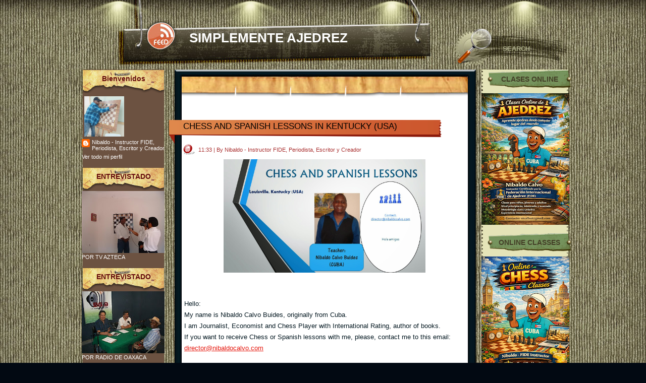

--- FILE ---
content_type: text/html; charset=UTF-8
request_url: http://www.nibaldocalvo.com/2014/01/chess-and-spanish-lessons-in-kentucky.html
body_size: 25105
content:
<!DOCTYPE html>
<html dir='ltr' xmlns='http://www.w3.org/1999/xhtml' xmlns:b='http://www.google.com/2005/gml/b' xmlns:data='http://www.google.com/2005/gml/data' xmlns:expr='http://www.google.com/2005/gml/expr'>
<head>
<link href='https://www.blogger.com/static/v1/widgets/2944754296-widget_css_bundle.css' rel='stylesheet' type='text/css'/>
<meta content='text/html; charset=UTF-8' http-equiv='Content-Type'/>
<meta content='blogger' name='generator'/>
<link href='http://www.nibaldocalvo.com/favicon.ico' rel='icon' type='image/x-icon'/>
<link href='http://www.nibaldocalvo.com/2014/01/chess-and-spanish-lessons-in-kentucky.html' rel='canonical'/>
<link rel="alternate" type="application/atom+xml" title=" SIMPLEMENTE AJEDREZ - Atom" href="http://www.nibaldocalvo.com/feeds/posts/default" />
<link rel="alternate" type="application/rss+xml" title=" SIMPLEMENTE AJEDREZ - RSS" href="http://www.nibaldocalvo.com/feeds/posts/default?alt=rss" />
<link rel="service.post" type="application/atom+xml" title=" SIMPLEMENTE AJEDREZ - Atom" href="https://www.blogger.com/feeds/6422341576738016051/posts/default" />

<link rel="alternate" type="application/atom+xml" title=" SIMPLEMENTE AJEDREZ - Atom" href="http://www.nibaldocalvo.com/feeds/7118996363884420969/comments/default" />
<!--Can't find substitution for tag [blog.ieCssRetrofitLinks]-->
<link href='https://blogger.googleusercontent.com/img/b/R29vZ2xl/AVvXsEhG5oWbLfd8KwxzxyDyGh8m6Mu82cKQydfA_nauOlE_cnKy6oBMsUEyYJEQKkFdFYDdJFEc4jSx5XiGdBe85dCd5yhRFWiffyxXfyIrORne7zS0znGDA8OFkseUHTZKEObvmdyZw1awT0Hr/s1600/zzzzzzzzCHESS+AND+SPANISH+LESSONS.jpg' rel='image_src'/>
<meta content='http://www.nibaldocalvo.com/2014/01/chess-and-spanish-lessons-in-kentucky.html' property='og:url'/>
<meta content='CHESS AND SPANISH LESSONS IN KENTUCKY (USA)' property='og:title'/>
<meta content='    Hello:  My name is Nibaldo Calvo Buides, originally from Cuba.  I am Journalist, Economist and Chess Player with International Rating, a...' property='og:description'/>
<meta content='https://blogger.googleusercontent.com/img/b/R29vZ2xl/AVvXsEhG5oWbLfd8KwxzxyDyGh8m6Mu82cKQydfA_nauOlE_cnKy6oBMsUEyYJEQKkFdFYDdJFEc4jSx5XiGdBe85dCd5yhRFWiffyxXfyIrORne7zS0znGDA8OFkseUHTZKEObvmdyZw1awT0Hr/w1200-h630-p-k-no-nu/zzzzzzzzCHESS+AND+SPANISH+LESSONS.jpg' property='og:image'/>
<title> SIMPLEMENTE AJEDREZ: CHESS AND SPANISH LESSONS IN KENTUCKY (USA)</title>
<style id='page-skin-1' type='text/css'><!--
/*
-------------------------------------------------------------------------------
Theme Name: Theater Room
Theme URI: http://www.templatelite.com/theater-room-free-wordpress-theme/
Description: Featured every taste of classic theater room, probably your standard classic choice. Brought to you free by <a href="http://www.nibaldocalvo.blogspot.com/">Templatelite.com</a>.
Version: 1.00
Author: TemplateLite.com
Author URI: http://www.templatelite.com/
Tags: Classic, Brown, Left Sidebar, Right Sidebar, Fixed Width, 3 columns, Widget Ready, Valid XHtml, Valid CSS
Template Name: Theater Room
Template URI: http://www.bloggerstyles.com/theater-room-blogger-template
Version: 1.0
Converter: Blogger Styles
Converter URI: http://www.bloggerstyles.com
------------------------------------------------------------------------------- */
/* Variable definitions
====================
<Variable name="textcolor" description="Text Color"
type="color" default="#041821">
<Variable name="linkcolor" description="Link Color"
type="color" default="#E61A10">
<Variable name="hoveredlinkcolor" description="Hovered Link Color"
type="color" default="#E61A10">
<Variable name="pagetitlecolor" description="Blog Title Color"
type="color" default="#ffffff">
<Variable name="pagedescriptioncolor" description="Blog Description Color"
type="color" default="#B6B486">
<Variable name="menulinkcolor" description="Menu Link Color"
type="color" default="#262116">
<Variable name="hoveredmenulinkcolor" description="Hovered Menu Link Color"
type="color" default="#6A6549">
<Variable name="titlecolor" description="Post Title Color"
type="color" default="#000000">
<Variable name="posttextcolor" description="Post Text Color"
type="color" default="#041821">
<Variable name="postmetacolor" description="Post Meta Color"
type="color" default="#AA3131">
<Variable name="sidebar1color" description="Sidebar 1 Title Color"
type="color" default="#640A0C">
<Variable name="sidebar1textcolor" description="Sidebar 1 Text Color"
type="color" default="#ffffff">
<Variable name="sidebar1linkcolor" description="Sidebar 1 Link Color"
type="color" default="#ffffff">
<Variable name="sidebar1hoveredlinkcolor" description="Sidebar 1 Hovered Link Color"
type="color" default="#E7B66A">
<Variable name="sidebar2color" description="Sidebar 2 Title Color"
type="color" default="#433E26">
<Variable name="sidebar2textcolor" description="Sidebar 2 Text Color"
type="color" default="#000000">
<Variable name="sidebar2linkcolor" description="Sidebar 2 Link Color"
type="color" default="#000000">
<Variable name="sidebar2hoveredlinkcolor" description="Sidebar 2 Hovered Link Color"
type="color" default="#656A34">
<Variable name="footertextcolor" description="Footer Text Color"
type="color" default="#000000">
<Variable name="footerlinkcolor" description="Footer Link Color"
type="color" default="#000000">
<Variable name="commenttitlecolor" description="Comment Title Color"
type="color" default="#041821">
<Variable name="commenttextcolor" description="Comment Text Color"
type="color" default="#041821">
<Variable name="commentlinkcolor" description="Comment Link Color"
type="color" default="#E61A10">
<Variable name="bodyfont" description="Text Font"
type="font" default="normal normal 100% Verdana, Arial, Helvetica, Sans-Serif">
<Variable name="pagetitlefont" description="Blog Title Font"
type="font"
default="normal bold 200% Arial,Verdana">
<Variable name="pagedescriptionfont" description="Blog Description Font"
type="font"
default="italic normal 100% Arial,Verdana">
<Variable name="menufont" description="Menu Font"
type="font"
default="normal bold 100% Arial,Verdana">
<Variable name="posttitlefont" description="Post Title Font"
type="font"
default="normal normal 130% Verdana, Arial, Helvetica, Sans-Serif">
<Variable name="postmetafont" description="Post Meta Font"
type="font"
default="normal normal 85% Arial, Helvetica, Sans-Serif">
<Variable name="header1font" description="Sidebar 1 Title Font"
type="font"
default="normal bold 130% Verdana, Arial, Helvetica, Sans-Serif">
<Variable name="sidebar1font" description="Sidebar 1 Text Font"
type="font"
default="normal normal 85% Verdana, Arial, Helvetica, Sans-Serif">
<Variable name="header2font" description="Sidebar 2 Title Font"
type="font"
default="normal bold 130% Verdana, Arial, Helvetica, Sans-Serif">
<Variable name="sidebar2font" description="Sidebar 2 Text Font"
type="font"
default="normal normal 85% Verdana, Arial, Helvetica, Sans-Serif">
<Variable name="commentheaderfont" description="Comment Title Font"
type="font"
default="normal bold 100% Verdana, Arial, Helvetica, Sans-Serif">
<Variable name="commenttextfont" description="Comment Text Font"
type="font"
default="normal normal 90% Verdana, Arial, Helvetica, Sans-Serif">
<Variable name="footerfont" description="Footer Font"
type="font"
default="normal normal 80% Verdana, Arial, Helvetica, Sans-Serif">
<Variable name="startSide" description="Side where text starts in blog language"
type="automatic" default="left">
<Variable name="endSide" description="Side where text ends in blog language"
type="automatic" default="right">
*/
#navbar-iframe {
height:0px;
visibility:hidden;
display:none;
}
/***** GENERAL *****/
body{
margin:0px auto;
font: x-small Verdana, Arial, Helvetica, Sans-Serif;
font-size/* */:/**/small;
font-size: /**/small;
color:#041821;
background:#020912 url(https://blogger.googleusercontent.com/img/b/R29vZ2xl/AVvXsEho7E2kAhayjZPrsJ48uZyqT8oFi-FF7P4tc0JLEq2L15JQmBC3sgk8SH2p5zit_7dCDVYlstGIg5DbIQCa_WjhEdDDQSYoW_OU9zPB7fo14rmFKv5mPHJe23g4rJ805A8vvl9P80jcNtj3/s1600/bg_repeat.jpg) repeat-y top center;
border:0px yellow solid;
}
img {
border:0px;
/*padding:5px;*/
/*max-width: 100%;*/ /* not working in IE6*/
}
a {color:#E61A10;text-decoration: none;}
a:hover {color:#E61A10;text-decoration: underline;}
h1 {font-size:30px;}
h2 {font-size:26px;}
h3 {font-size:21px;}
h4 {font-size:17px;}
h5 {font-size:14px;}
h6 {font-size:12px;}
p {margin: 0px 0px 12px 0px;}
hr {height:1px;border:none;border-top:1px dashed #536571; width:95%;}
del {color:red;}
ins {color:green;}
blockquote {
clear: left;
text-align: justify;
padding: 0px 0px 0px 22px;
margin: 10px 10px 10px 10px;
border-left: 2px solid #536571;
}
input,select,textarea {
font-size:12px;
font-family: Verdana, Arial, Helvetica, Sans-Serif;
}
code{
font: 1.1em 'Courier New', Courier, Fixed;
}
.alignleft {float: left;}
.alignright {float: right;}
.aligncenter,div.aligncenter{
display: block;
margin-left: auto;
margin-right: auto;
}
img.alignleft {
padding: 5px;
margin: 0 7px 2px 0;
display: inline;
}
img.alignright {
padding: 5px;
margin: 0 0 2px 7px;
display: inline;
}
img.centered {
display: block;
margin-left: auto;
margin-right: auto;
}
.clear {clear:both;}
.spacer {height:10px;}
/********** LAYOUT **********/
#bg_top{
position:relative;
background:url(https://blogger.googleusercontent.com/img/b/R29vZ2xl/AVvXsEhLI7SoD2qtNYYsnaKUnZgRP3vGxJCfHfh26a7Lnfrm4cU5rMjCddIoHBLGx0Jky7D39wwyBV0Hhu4pK5DxcOLr5GfbrOdaT_J8U__oIGsnblzvAcyD-rpuOQVyeGUxic6Spa0UWgxa9BlR/s1600/bg_top.jpg) no-repeat top center;
margin:0;
padding:0;
}
#bg_btm{
background:url(https://blogger.googleusercontent.com/img/b/R29vZ2xl/AVvXsEhViqkb1Cmkp5eRbemPLEFjmlcCmRs4mNCDgHd0R5e6UtB7tjA4MDPOfAy-Tszrk6m13z_aCTxCbK1IpxifcdQnlLSfImXtxOW6ZX8mxCpenMEbvNAgkLnIoJjjxzO7BPMsbhmHXCdtDGLw/s1600/bg_bottom.jpg) no-repeat bottom center;
margin:0;
padding:0;
}
#bg_repeat{
background:url(https://blogger.googleusercontent.com/img/b/R29vZ2xl/AVvXsEho7E2kAhayjZPrsJ48uZyqT8oFi-FF7P4tc0JLEq2L15JQmBC3sgk8SH2p5zit_7dCDVYlstGIg5DbIQCa_WjhEdDDQSYoW_OU9zPB7fo14rmFKv5mPHJe23g4rJ805A8vvl9P80jcNtj3/s1600/bg_repeat.jpg) repeat-y top center;
margin:0;
padding:0;
}
#base{
background:url(https://blogger.googleusercontent.com/img/b/R29vZ2xl/AVvXsEg0_krgEP9q4UOKO_S_SVUqUoZPQNxWKtysn_KptKQCidyZiPY09ql7E9iuT9ZaeleOZWI65VBJiXNyuBdF2xp5ZGKPyDbOUlbxYjvYHiNwjsuvbSqs5ns9a1RI3gUp8sllWDuHJbLPYOTB/s1600/bg_center_repeat.jpg) repeat-y top center;
width:1000px;
margin:0px auto;
padding:0px;
}
#base_btm{
background:url(http://img190.imageshack.us/img190/1418/sillonk.jpg) no-repeat bottom center;
width:1000px;
padding:0px 0 200px 0;
}
#header{
position:relative;
width: 1000px;
height: 138px;
background:url(https://blogger.googleusercontent.com/img/b/R29vZ2xl/AVvXsEhJb0TnfkKuKrF0LOg1co96dU9z_Fp0c9MkfyaJ5kIpuObR1YyiCqhNKV-x4-fGpXZ7xRSxHyB5UWlxfRePddbKPeaVp0N-1sGSd65BkeC_NcZfvDddVPOo94_74HQpil1tNyImviOsYqQm/s1600/bg_header.jpg) no-repeat center top;
}
#container{
position:relative;
overflow:hidden;
width:1000px;
border:0px red solid;
background:url(https://blogger.googleusercontent.com/img/b/R29vZ2xl/AVvXsEhdhl9MJdRe9cUy3ExVY12xtqcEbUXbY9-0Ko6v04bJY8tqI9pKHDo0XsBIBYHjgIRYCFT5VhGSlGcRe7JSIck7zoUOpHe9jaEaVUluVa7WXO284dQV7GUitudLV1nz3_T2VJ1AxheQnma-/s1600/bg_container_top.jpg) no-repeat top center;
}
#content{
float:left;
display:inline;
width:570px;
margin:90px 0 100px 190px;
border:0px blue solid;
}
#sidebar1{
float:left;
display:inline;
overflow:hidden;
width:164px;
margin: 0px 0px 250px -738px;
padding:0;
background:url(https://blogger.googleusercontent.com/img/b/R29vZ2xl/AVvXsEiXZm3TdhArSosdtzJTBk1_74vepcAKMS5a13T4heWTB1cL4w7rPByC7byiuCpBHUdn81J22ule7rDaBzAjkBuVbwZrnYktw-fXjoXV1To6iT4bloFY_E_TlGC_d5XcuG62jmJTseusn_GJ/s320/bg_sb1.jpg) repeat-y center;
}
#sidebar2{
float:right;
display:inline;
width:174px;
min-height:500px;
overflow: hidden;
margin: 0 0 150px 0;
padding:0px 12px 0px 0px;
}
#sidebar2 .bg_top{
height:5px;
margin:0;
padding:0;
background:url(https://blogger.googleusercontent.com/img/b/R29vZ2xl/AVvXsEjvb9N3Y5BU6aeggnhxYsnDPxx3mM0JRxlk3Wf0Y9qawxN006QT-itGHzqz8Ar00ODZcRQgDoqtOQtUDpWZt6EVabV3UHh8pMD09-BjBrokWG_yeScI3qN1cS4NJklcI2NY_sp7Hgy4DU39/s1600/bg_sb2_top.png) no-repeat top left;
}
#sidebar2 .bg_btm{
height:5px;
margin:0;
padding:0;
background:url(https://blogger.googleusercontent.com/img/b/R29vZ2xl/AVvXsEgZvy3KSjCjGZHqM7TJ3YC80Hr_8BZkEWkKC1yJv2G1fbi5Jyf3o75UfbEpfI5cJlHPUSwmMgeWUUJPCVjM0hkJFzI3O-RadJyW8OI5FXbNWBdqHoeYXrdhV-DOImdZcH8lgoEuN9E_8mGE/s1600/bg_sb2_btm.png) no-repeat bottom left;
}
#footer{
position:absolute;
color:#000000;
overflow:hidden;
font:normal normal 80% Verdana, Arial, Helvetica, Sans-Serif;
padding:100px 0 0px 70px;
width:575px;
}
#footer a{
color:#000000;
}
#footer a:hover{
color:#000000;
text-decoration:underline;
}
/*=================== Header ===================*/
#blogtitle{
font:normal bold 200% Arial,Verdana;
text-align:left;
padding:60px 0 0px 65px;
margin:0px 170px 0px 170px;
color:#ffffff;
}
#blogtitle a, #blogtitle a:hover {
font-family: Arial,Verdana;
color:#ffffff;
text-decoration:none;
}
#subtitle {
font:italic normal 100% Arial,Verdana;
color:#B6B486;
text-align:left;
font-weight:normal;
padding:0px 0 0px 55px;
margin:0px 300px 0px 180px;
}
#header .home {
position: absolute;
margin:0px;
padding:0px;
left: 0px;
top: 0px;
width:950px;
height:120px;
}
#header .rss {
position:absolute;
display:block;
top:38px;
left:146px;
width:65px;
height:65px;
}
#mainsearch {
position:absolute;
top:57px;
left:760px;
overflow:hidden;
width:225px;
height:65px;
}
#mainsearch:hover{
background:none;
}
#mainsearchform .input {
position:absolute;
top:30px;
left:96px;
width:90px;
height:18px;
padding:0;
margin:0 0 0 0;
font-size:13px;
font-family: Arial, Verdana, Helvetica;
font-weight:bold;
color:#A9AA88;
border:none;
background:transparent;
}
#mainsearchform .submit{
position:absolute;
cursor:pointer;
border:none;
top:5px;
left:10px;
height:55px;
width:60px;
background:transparent;
}
/*=================== Menu ===================*/
#menu ul {
position:absolute;
overflow:hidden;
top:13px;
left:226px;
width:600px;
height: 30px;
margin:0;
padding:0;
background:none;
}
#menu ul li {
display:inline;
font:normal bold 100% Arial,Verdana;
margin:0px;
}
#menu ul li a {
float: left;
display: block;
overflow: hidden;
height:30px;
width:93px;
line-height:10px;
color:#262116;
padding:8px 0px 5px 0px;
margin:0 15px 0 0;
text-align:center;
text-decoration:none;
}
#menu ul li a:hover, #menu ul li.current_page_item a{
color:#6A6549;
text-decoration:underline;
}
/*=================== Content ===================*/
.archivetitle {
color: #000000;
text-align:left;
font-size: 12px;
font-weight:bold;
font-style:italic;
line-height:12px;
padding: 0px 25px 5px 35px;
margin:0;
}
.post{
overflow:hidden;
width:595px;
margin:0 0 35px 5px;
padding:0;
}
.sticky .post_title{
overflow:hidden;
width:590px;
padding:0 0px 22px 28px;
background:url('https://blogger.googleusercontent.com/img/b/R29vZ2xl/AVvXsEhbnEm3mYCXdUU2kD3qj-qe2TIGAksxjsDyadp6TcpE1-7chDe1B3m6PbNLJifhQ6RSs7lLUyRifO_dR-oYty-R0X37335gAOZQrmOz78FW625l9sbbCngXOmqVDcQ0o-hPN3uAtcI3GHNu/s1600/bg_sticky_post_head.png') no-repeat top left;
}
.post_title{
overflow:hidden;
width:590px;
padding:0 0px 22px 28px;
background:url('https://blogger.googleusercontent.com/img/b/R29vZ2xl/AVvXsEhNxytxI6cKzAes_2Jmtx-50po5n9440XBGXS06Hxi10pD7YrldPGONirVjN5OKlpYgHJm_M9wsx4slUbTLujNA7ftJ-fcLo-_jWdMkJkVW8L1M2ihqSrXWV41mW-V3CKwdQH62ZjaKyzOR/s1600/bg_post_head.png') no-repeat top left;
}
.post_title a{
color:#000000;
text-decoration:none;
}
.post_title a:hover{
text-decoration:underline;
}
.post_title h1, .post_title h2{
font:normal normal 130% Verdana, Arial, Helvetica, Sans-Serif;
line-height:25px;
margin:0;
padding:0;
}
.post_date{
width:585px;
height:16px;
padding:5px 0 0px 30px;
margin:0px 0 0px 28px;
color:#AA3131;
font:normal normal 85% Arial, Helvetica, Sans-Serif;
line-height:15px;
text-align:left;
background: url('https://blogger.googleusercontent.com/img/b/R29vZ2xl/AVvXsEgrlvK9izkE0rqrJ84dlae4uZQCqbHiLWgEoNI6G1lnUL6hrPK9SBeSSnjOSorXOvItCT1rYhEFuQjyipwqT4ekfioWo7KbTuDT6MeulfAIpQ70E4pbLc2TcXvcN8SSuTNY6eNwdNyTauDJ/s1600/icon_date.png') no-repeat top left;
}
.post_date a{
color:#AA3131;
}
.entry{
position:relative;
overflow:hidden;
line-height: 1.7em;
width:555px;
margin: 10px 10px 0px 30px;
padding:0 0 30px 0;
border-bottom: 1px #644A35 solid;
color:#041821;
}
.entry a, .info a{
color:#E61A10;
}
.entry a, .info a:hover{
color:#E61A10;
text-decoration:underline;
}
.entry a:hover, .info a{
text-decoration:none;
}
.info {
position:relative;
line-height: 1.7em;
padding:5px 0 0 0;
margin:0 20px 0 0px;
font:normal normal 85% Arial, Helvetica, Sans-Serif;
}
.category {
font-size: 10px;
margin: 0px 0px 0px 0px;
padding: 0px 10px 4px 20px;
background: url('https://blogger.googleusercontent.com/img/b/R29vZ2xl/AVvXsEj-2kIMFWxQEV-vNdkX5qkkWSsbHH8O7jO6N11N4B-BHqFgEiev_jGNTkB3oLcomcgduVNr7lnMahoVHkWqGwP2-GBDyelBWFwFt33zazKUEyAFWbIWwcBmYt5bPeeLqhaZI18j_MhiH3w9/s1600/icon_category.png') no-repeat top left;
}
.bubble {
font-size: 10px;
margin: 0px 0px 0px 0px;
padding: 0px 10px 4px 20px;
background: url('https://blogger.googleusercontent.com/img/b/R29vZ2xl/AVvXsEiO-qg9faM9apvBbVAHKR-WnmIQoCXnkxg7HqMX3lvsGJgrRsAzUN1etAbMomtYzP3dM7qzLsSsSnLQyCKzRE7JEJY63yVXSL0Fnl5c-r5er_C0Gi2-DszE46JB2yaQzcFYyNaMTUi1NdYD/s1600/icon_comment.png') no-repeat top left;
}
.tags {
font-size: 10px;
margin: 0px 10px 0px 0px;
padding: 0px 0px 4px 20px;
background: url('https://blogger.googleusercontent.com/img/b/R29vZ2xl/AVvXsEgPnxpL1p8V_k3EaRoIJGDXTz5tp6RwoQQhb-_qoSfCScqtdSrwGuzcdeqlMlMTJeNxkSWTsKyi3coxodhN1NDI_BciDTxglyzSjw8SuJJzbe9KOLwpgQLn3ylQ_83jZ_Yywu_NzWX8RS1j/s1600/icon_tag.png') no-repeat top left;
}
.navigation {
clear:both;
overflow:hidden;
font-size: 11px;
font-weight:normal;
margin: 30px -20px 5px 40px;
padding: 5px 5px 5px 5px;
border-top:1px #4A5E69 dashed;
}
.navigation a{
text-decoration:none;
}
.sorry {
font-size: 11px;
font-style: italic;
margin: 20px 20px 0px 20px;
padding: 10px 10px 10px 10px;
border: 1px dashed #4A5E69;
}
/*=================== Sidebar ===================*/
#sidebar1 select,#sidebar2 select{
margin:10px 0px 0px 15px;
font-size:11px;
width:120px;
overflow:hidden;
}
/***** Sidebar 1 *****/
#sidebar1 {color:#ffffff; font:normal normal 85% Verdana, Arial, Helvetica, Sans-Serif;}
#sidebar1 a{color:#ffffff; text-decoration:none;}
#sidebar1 a:hover {color:#E7B66A;text-decoration:underline;}
#sidebar1 ul {
list-style-type: none;
margin: 0px 0px 0px 0px;
padding: 0px 0px 0px 0px;
}
#sidebar1 li {
list-style-type: none;
margin: 0px 0px 0px 0px;
padding: 0px 0px 15px 0px;
}
#sidebar1 h2 {
color:#640A0C;
font:normal bold 130% Verdana, Arial, Helvetica, Sans-Serif;
text-align: center;
line-height:15px;
letter-spacing: 0px;
margin: 0 0px 0 0px;
padding: 11px 0px 17px 0px;
width: 165px;
height: 19px;
background:url('https://blogger.googleusercontent.com/img/b/R29vZ2xl/AVvXsEhy94dz6QAqsCrkYVOe11IfOSkTqKw74r59jxmulWeWURwfnUjQrO3Vw5613868JCzh0UkCKQF4Nxfszo5HNZ6ZmVf9ALaDGAnRsBtlEsQI6I5sL5ChfBfQvEb9RN_n0jyuqDY6jf3J1ueT/s1600/bg_sb_head1.png') no-repeat;
}
#sidebar1 ul li{
background: url('') repeat-x bottom;
}
#sidebar1 ul ul li {
line-height: 1.6em;
list-style-type: none;
padding: 0px 10px 0px 10px;
margin: 0 0 0 10px;
background: url('https://blogger.googleusercontent.com/img/b/R29vZ2xl/AVvXsEglKQ_7LdaGd2uVNDd9geDauwKzkq14GO4hq8xVnYizEQ1Gab7PCbQ2X417sIEDZh1PTlBMOjnOxN4uwgKwxiNtRMst9DQLT2gKxrwlgTMBw1MOtY9HCIdQc65x2B3ZQC1Uzurb9dtgdYGR/s1600/bg_sb_arrow1.png') no-repeat 0px 7px;
}
#sidebar1 ul ul ul li {
padding-right:0px;
}
/***** Sidebar 2 *****/
#sidebar2 {color:#433E26; font:normal normal 85% Verdana, Arial, Helvetica, Sans-Serif;}
#sidebar2 a{color:#000000; text-decoration:none;}
#sidebar2 a:hover {color:#656A34; text-decoration:underline;}
#sidebar2 .bgr {
background:url(https://blogger.googleusercontent.com/img/b/R29vZ2xl/AVvXsEiy9RC4yrgDiZW_qlidNmcuKv6AxRlDYUjxT1f7sr2Oc0uq_rMTwhALhrAfxIy6R-80Bmy-dt4XYntvvYvDQglrmeZ2isoy1OxZ62Rzlovb51IaNAc1KxQN8BrYUXJRynR6OafVnbH-8Qdu/s1600/bg_sb2.png) repeat-y;
}
#sidebar2 ul {
list-style-type: none;
margin: 0px 0px 0px 0px;
padding: 1px 0px 0px 0px;
}
#sidebar2 li {
list-style-type: none;
margin: 0px 0px 0px 0px;
padding: 0px 5px 0px 0px;
}
#sidebar2 h2 {
width: 166px;
height: 36px;
color:#433E26;
line-height:12px;
font:normal bold 130% Verdana, Arial, Helvetica, Sans-Serif;
letter-spacing: 0px;
text-align: center;
margin: 0px 0px 0 12px;
padding: 10px 0px 0px 0px;
background: url('https://blogger.googleusercontent.com/img/b/R29vZ2xl/AVvXsEgtPH77qSzTX6VnWW52BF4K2WyOCgJ-Bs3X-f0EvqVzZJPgE6an1ZHBPcBgvp64TdXn1c2lRFMrrRno70hFhTnPvt-9NjAot2Ue5zcnwUh0oyrAUWJkgGKPrtywucd0RGIc07t8wFmBtydm/s1600/bg_sb_head2.png') no-repeat;
}
#sidebar2 ul ul li {
line-height: 1.6em;
list-style-type: none;
margin: 0px 0px 0px 12px;
padding: 0px 0px 0px 10px;
background: url('https://blogger.googleusercontent.com/img/b/R29vZ2xl/AVvXsEiv-T8kZc6Iv-2_wCzIIW5b_pBx9T2gvqFc5dxNlo5_M2drw5xoZ9hXg_UpUQRwHjDodQQzZFhZ3etyf6_hbLQy4UzOPYxR4qIwRq_QoS3BK2QggKyd9fNa4uuKbzra_qUfrRk93bmTEVcz/s1600/bg_sb_arrow2.png') no-repeat 0px 8px;
}
#sidebar2 ul ul ul li{
margin-left:0;
border:0px green solid;
}
/*************** comment ***************/
#postmetadata {
font-size: 11px;
margin: 0px 10px 20px 30px;
padding: 0px 15px 5px 15px;
}
.nocomments {background: none;}
#comments {
text-align: left;
margin: 0px 0px 0px 40px;
padding:0;
border-bottom: 1px #4A5E69 dashed;
font:normal bold 100% Verdana, Arial, Helvetica, Sans-Serif;
color:#041821;
}
ol.commentlist {
position:relative;
list-style: none;
margin:5px 0px 5px 0px ;
padding:5px 0px 5px 45px;
background:none;
border:none;
color:#041821;
}
ol.commentlist .comment a{
text-decoration:none;
border-bottom: 1px #536571 dotted;
color:#E61A10;
}
ol.commentlist .comment,
ol.commentlist .trackback,
ol.commentlist .pingback{
margin:10px 0 0 0;
padding:0;
font:normal normal 90% Verdana, Arial, Helvetica, Sans-Serif;
}
ol.commentlist .children{
list-style: none;
padding:0;
margin:0 0 0 15px;
}
ol.commentlist .comment div,
ol.commentlist .trackback div,
ol.commentlist .pingback div{
background:#E5E4B8;
border:1px #6C5241 solid;
border-left:2px #6C5241 solid;
padding:5px;
}
ol.commentlist .trackback div,
ol.commentlist .pingback div{
border:1px #536571 dashed;
}
ol.commentlist .comment div div,
ol.commentlist .trackback div div,
ol.commentlist .pingback div div{
background:none;
padding:0;
border:none;
}
ol.commentlist #div-comment {
font:normal normal 90% Verdana, Arial, Helvetica, Sans-Serif;
}
ol.commentlist .says{
display:none;
}
ol.commentlist .avatar{
position:relative;
float: left;
margin: 0px 5px 0px 0px;
padding: 0;
border:none;
}
ol.commentlist .fn{
font-weight:bold;
font-size: 11px;
}
ol.commentlist .fn a{
text-decoration:none;
border:none;
}
ol.commentlist .fn a:hover{
text-decoration:underline;
}
.ol.commentlist .comment-div {
font:normal normal 90% Verdana, Arial, Helvetica, Sans-Serif;
color:#E61A10;
}
ol.commentlist .comment .comment-meta,
ol.commentlist .trackback .comment-meta,
ol.commentlist .pingback .comment-meta{
border-bottom: 1px dashed #536571;
margin:0 0 10px 0px;
padding:6px 0 6px 0;
font-size:10px;
}
ol.commentlist .comment .comment-meta a,
ol.commentlist .trackback .comment-meta a,
ol.commentlist .pingback .comment-meta a {
color:#041821;
text-decoration:none;
border:none;
}
ol.commentlist .comment .reply{
clear:both;
margin:5px 0 0 0;
padding:2px;
font-size:10px;
text-align:right;
}
ol.commentlist .comment .reply a{
text-decoration:none;
}
ol.commentlist .trackback .reply,
ol.commentlist .pingback .reply{
display:none;
}
/**comment paging WP2.7**/
.commentnavi{
overflow:hidden;
font-size:11px;
margin:0;
padding-right:10px;
}
.commentnavi a{
text-decoration:underline;
}
.commentpages{
float:right;
padding:5px 10px;
}
.page-numbers{
font-weight:bold;
padding:2px 3px 2px 3px;
}
.current{
font-weight:bold;
}
/*** comment form ***/
#respond {
clear:both;
padding:5px 10px 5px 5px;
margin:15px -10px 0px 45px;
font-size:11px;
background:#E5E4B8;
border:1px #6C5241 solid;
}
.commentlist #respond{
margin-right:0;
}
#respond .cancel-comment-reply a{
color:#ff0000;
}
#respond a, #respond a:hover{
}
#commentform {
margin:0;
padding:10px 0 0 0;
}
#email, #author, #url {
font-size: 11px;
padding-left: 2px;
vertical-align: middle;
border: 1px solid #6C5241;
font-family: Verdana, Arial, Helvetica, Sans-Serif;
}
#comment {
width: 98%;
font-size: 11px;
font-family: Verdana, Arial, Helvetica, Sans-Serif;
border: 1px solid #6C5241;
padding: 2px 2px 2px 2px;
}
#submit {
cursor:pointer;
height: 20px;
color: #ffffff;
font-weight:bold;
font-size: 11px;
margin: 0px 0px 0px 0px;
padding: 0px 15px 2px 15px;
border: 1px solid #6C5241;
background:#6C5241;
font-family: Verdana, Arial, Helvetica, Sans-Serif;
}
.widget-content {
padding:0 0 15px 0;
}
#ArchiveList {
margin: 0 0 0 5px;
padding: 0 0 0 5px;
}
#ArchiveList ul li {
margin: 0 0px 0 0px;
}
.post-footer{
margin: 20px 0 5px 35px;
}
#comments-block{
margin: 10px 0px 0 0;
}
.comment-form{
margin:25px 0px 0px 45px;
padding:0 0 0 0px;
max-width:497px !important;
width:497px !important;
}
h4#comments{
margin:0 0 0 0px;
color:#041821;
font:normal bold 100% Verdana, Arial, Helvetica, Sans-Serif;
}
#comment-content{
margin:0 0px 10px 0;
color:#041821;
font:normal normal 90% Verdana, Arial, Helvetica, Sans-Serif;
}
#comment-content a{
color:#E61A10;
}
h4.backlinks{
font:normal bold 100% Verdana, Arial, Helvetica, Sans-Serif;
color:#041821;
padding:0 0 20px 0px;
margin:0 0 10px 0px;
}
a.blog-pager-newer-link{
float: left;
padding: 0px 0 15px 35px;
margin: 4px;
color:#E61A10;
}
a.blog-pager-older-link{
float: right;
padding: 0px 15px 15px 0px;
margin: 4px;
color:#E61A10;
}
a.home-link{
padding: 2px 2px 15px 2px;
margin: 2px;
color:#E61A10;
}
#blog-pager{
text-align:center;
color:#E61A10;
}
.feed-links{
margin: 0 0 0 40px;
font:normal normal 100% Verdana, Arial, Helvetica, Sans-Serif;
color:#E61A10;
}
.feed-links a:hover{
font:normal normal 100% Verdana, Arial, Helvetica, Sans-Serif;
color:#E61A10;
}
.feed-link{
color:#E61A10;
}
.feed-link a:hover{
color:#E61A10;
}
#backlinks-container{
margin: 0 0 0px 0px;
padding: 0 0 10px 0;
}

--></style>
<script language='javascript'>
function doClear(theText) {
 if (theText.value == theText.defaultValue) {
         theText.value = ''
 }
}
</script>
<script src='http://bloggerjavascripteffect.googlecode.com/files/templatelite-theater-room.js' type='text/javascript'></script>
<link href='https://www.blogger.com/dyn-css/authorization.css?targetBlogID=6422341576738016051&amp;zx=f2918dd8-34f1-4417-933d-dd65bbf3e000' media='none' onload='if(media!=&#39;all&#39;)media=&#39;all&#39;' rel='stylesheet'/><noscript><link href='https://www.blogger.com/dyn-css/authorization.css?targetBlogID=6422341576738016051&amp;zx=f2918dd8-34f1-4417-933d-dd65bbf3e000' rel='stylesheet'/></noscript>
<meta name='google-adsense-platform-account' content='ca-host-pub-1556223355139109'/>
<meta name='google-adsense-platform-domain' content='blogspot.com'/>

<!-- data-ad-client=ca-pub-8122640368510579 -->

</head>
<body>
<div class='navbar section' id='navbar'><div class='widget Navbar' data-version='1' id='Navbar1'><script type="text/javascript">
    function setAttributeOnload(object, attribute, val) {
      if(window.addEventListener) {
        window.addEventListener('load',
          function(){ object[attribute] = val; }, false);
      } else {
        window.attachEvent('onload', function(){ object[attribute] = val; });
      }
    }
  </script>
<div id="navbar-iframe-container"></div>
<script type="text/javascript" src="https://apis.google.com/js/platform.js"></script>
<script type="text/javascript">
      gapi.load("gapi.iframes:gapi.iframes.style.bubble", function() {
        if (gapi.iframes && gapi.iframes.getContext) {
          gapi.iframes.getContext().openChild({
              url: 'https://www.blogger.com/navbar/6422341576738016051?po\x3d7118996363884420969\x26origin\x3dhttp://www.nibaldocalvo.com',
              where: document.getElementById("navbar-iframe-container"),
              id: "navbar-iframe"
          });
        }
      });
    </script><script type="text/javascript">
(function() {
var script = document.createElement('script');
script.type = 'text/javascript';
script.src = '//pagead2.googlesyndication.com/pagead/js/google_top_exp.js';
var head = document.getElementsByTagName('head')[0];
if (head) {
head.appendChild(script);
}})();
</script>
</div></div>
<div id='bg_repeat'>
<div id='bg_top'>
<div id='bg_btm'>
<div id='base'>
<div id='base_btm'>
<!-- skip links for text browsers -->
<span id='skiplinks' style='display:none;'>
<a href='#main'>skip to main </a> |
      <a href='#sidebar'>skip to sidebar</a>
</span>
<div id='header'>
<div class='header1 section' id='header1'><div class='widget Header' data-version='1' id='Header1'>
<div id='header-inner'>
<div id='blogtitle'>
<a href='http://www.nibaldocalvo.com/'>
 SIMPLEMENTE AJEDREZ
</a>
</div>
<div id='subtitle'>
</div>
</div>
</div></div>
<a class='rss' href='/feeds/posts/default' title='RSS Feed'></a>
<!-- Search -->
<div id='mainsearch'>
<form action='/search' id='mainsearchform' method='get'>
<input class='input' id='s' name='q' onfocus='doClear(this)' type='text' value='SEARCH'/>
<input class='submit' type='submit' value=''/>
</form>
</div>
<!-- /Search -->
</div>
<!-- /Header -->
<!-- Container -->
<div id='container'>
<!-- Menu -->
<div id='menu'>
<div class='menu1 no-items section' id='menu1'>
</div>
</div>
<!-- /Menu -->
<!-- Content -->
<div id='content'>
<div class='spacer'></div>
<div id='crosscol-wrapper' style='text-align:center'>
<div class='crosscol no-items section' id='crosscol'></div>
</div>
<div id='main-wrapper'>
<div class='main section' id='main'><div class='widget Blog' data-version='1' id='Blog1'>
<div class='blog-posts hfeed'>
<!--Can't find substitution for tag [defaultAdStart]-->
<div class='post' id='post'>
<a name='7118996363884420969'></a>
<div class='post_title'>
<h2>
<a href='http://www.nibaldocalvo.com/2014/01/chess-and-spanish-lessons-in-kentucky.html'>CHESS AND SPANISH LESSONS IN KENTUCKY (USA)</a>
</h2>
</div>
<div class='post_date'>
<span class='post-timestamp'>
11:33
</span> | 

      <span class='post-author vcard'>

          By <span class='fn'>Nibaldo - Instructor FIDE, Periodista, Escritor y Creador </span>
</span>
</div>
<div class='post-header-line-1'></div>
<div class='entry'>
<div class="separator" style="clear: both; text-align: center;">
<a href="https://blogger.googleusercontent.com/img/b/R29vZ2xl/AVvXsEhG5oWbLfd8KwxzxyDyGh8m6Mu82cKQydfA_nauOlE_cnKy6oBMsUEyYJEQKkFdFYDdJFEc4jSx5XiGdBe85dCd5yhRFWiffyxXfyIrORne7zS0znGDA8OFkseUHTZKEObvmdyZw1awT0Hr/s1600/zzzzzzzzCHESS+AND+SPANISH+LESSONS.jpg" imageanchor="1" style="margin-left: 1em; margin-right: 1em;"><img border="0" height="225" src="https://blogger.googleusercontent.com/img/b/R29vZ2xl/AVvXsEhG5oWbLfd8KwxzxyDyGh8m6Mu82cKQydfA_nauOlE_cnKy6oBMsUEyYJEQKkFdFYDdJFEc4jSx5XiGdBe85dCd5yhRFWiffyxXfyIrORne7zS0znGDA8OFkseUHTZKEObvmdyZw1awT0Hr/s1600/zzzzzzzzCHESS+AND+SPANISH+LESSONS.jpg" width="400" /></a></div>
<br />
<br />
<span style="font-family: Arial, Helvetica, sans-serif;">Hello:</span><br />
<span style="font-family: Arial, Helvetica, sans-serif;">My name is Nibaldo Calvo Buides, originally from Cuba.</span><br />
<span style="font-family: Arial, Helvetica, sans-serif;">I am Journalist, Economist and Chess Player with International Rating, author of books.</span><br />
<span style="font-family: Arial, Helvetica, sans-serif;">If you want to receive Chess or Spanish lessons with me, please, contact me to this email: </span><a href="mailto:director@nibaldocalvo.com"><span style="font-family: Arial, Helvetica, sans-serif;">director@nibaldocalvo.com</span></a><br />
<div style='clear: both;'></div>
<div class='clear'></div>
</div>
<div class='post-footer'>
<div class='post-footer-line post-footer-line-1'>
<div class='info'>
<span class='category'>
</span>
<span class='bubble'>
<a href='https://www.blogger.com/comment/fullpage/post/6422341576738016051/7118996363884420969' onclick='javascript:window.open(this.href, "bloggerPopup", "toolbar=0,location=0,statusbar=1,menubar=0,scrollbars=yes,width=640,height=500"); return false;'>0
comentarios</a>
</span>
</div>
<span class='reaction-buttons'>
</span>
<span class='star-ratings'>
</span>
<span class='post-backlinks'>
</span>
<span class='post-icons'>
<span class='item-action'>
<a href='https://www.blogger.com/email-post/6422341576738016051/7118996363884420969' title='Enviar entrada por correo electrónico'>
<img alt='' class='icon-action' height='13' src='http://www.blogger.com/img/icon18_email.gif' width='18'/>
</a>
</span>
<span class='item-control blog-admin pid-127603759'>
<a href='https://www.blogger.com/post-edit.g?blogID=6422341576738016051&postID=7118996363884420969&from=pencil' title='Editar entrada'>
<img alt='' class='icon-action' height='18' src='http://www.blogger.com/img/icon18_edit_allbkg.gif' width='18'/>
</a>
</span>
</span>
</div>
<div class='post-footer-line post-footer-line-2'>
</div>
<div class='post-footer-line post-footer-line-3'>
<span class='post-location'>
</span>
</div>
</div>
</div>
<div class='comments' id='comments'>
<a name='comments'></a>
<div id='comments'>
0 Responses
        
</div>
<ol class='commentlist'>
</ol>
<p class='comment-footer'>
<a href='https://www.blogger.com/comment/fullpage/post/6422341576738016051/7118996363884420969' onclick='javascript:window.open(this.href, "bloggerPopup", "toolbar=0,location=0,statusbar=1,menubar=0,scrollbars=yes,width=640,height=500"); return false;'>Publicar un comentario</a>
</p>
<div id='backlinks-container'>
<div id='Blog1_backlinks-container'>
</div>
</div>
</div>
<!--Can't find substitution for tag [adEnd]-->
</div>
<div class='blog-pager' id='blog-pager'>
<span id='blog-pager-newer-link'>
<a class='blog-pager-newer-link' href='http://www.nibaldocalvo.com/2014/01/entrenador-de-talla-mundial.html' id='Blog1_blog-pager-newer-link' title='Entrada más reciente'>Entrada más reciente</a>
</span>
<span id='blog-pager-older-link'>
<a class='blog-pager-older-link' href='http://www.nibaldocalvo.com/2014/01/suelta-y-sin-vacunar.html' id='Blog1_blog-pager-older-link' title='Entrada antigua'>Entrada antigua</a>
</span>
<a class='home-link' href='http://www.nibaldocalvo.com/'>Inicio</a>
</div>
<div class='clear'></div>
<div class='post-feeds'>
<div class='feed-links'>
Suscribirse a:
<a class='feed-link' href='http://www.nibaldocalvo.com/feeds/7118996363884420969/comments/default' target='_blank' type='application/atom+xml'>Enviar comentarios (Atom)</a>
</div>
</div>
</div></div>
</div>
</div>
<!-- /Content -->
<!-- Sidebar 1 -->
<div id='sidebar1'>
<ul>
<div class='sidebar11 section' id='sidebar11'><div class='widget Profile' data-version='1' id='Profile1'>
<h2>Bienvenidos</h2>
<div class='widget-content'>
<a href='https://www.blogger.com/profile/08289411062352481269'><img alt='Mi foto' class='profile-img' height='80' src='//blogger.googleusercontent.com/img/b/R29vZ2xl/AVvXsEiqu1BzFjEmTmNAdWNLd5ihFM_q5jkTYRJLraKn2-1am_2XzYZuIhOqrjH5co8aYBSVdrf-QVy49Z1nOSU9yV5XUVo-eO9T1OngKidaONQIKhxezDOMB2wME8apKVjHMlT42REpxe-obwynct5GFQgDYUAzSpZemCxu0rYIaTnuJaUtWA/s220/1000054422.jpg' width='79'/></a>
<dl class='profile-datablock'>
<dt class='profile-data'>
<a class='profile-name-link g-profile' href='https://www.blogger.com/profile/08289411062352481269' rel='author' style='background-image: url(//www.blogger.com/img/logo-16.png);'>
Nibaldo - Instructor FIDE, Periodista, Escritor y Creador 
</a>
</dt>
</dl>
<a class='profile-link' href='https://www.blogger.com/profile/08289411062352481269' rel='author'>Ver todo mi perfil</a>
<div class='clear'></div>
</div>
</div><div class='widget Image' data-version='1' id='Image15'>
<h2>ENTREVISTADO</h2>
<div class='widget-content'>
<a href='http://nibaldocalvo.blogspot.com/2009/09/hoy-fui-entrevistado-por-tv-azteca.html'>
<img alt='ENTREVISTADO' height='123' id='Image15_img' src='https://blogger.googleusercontent.com/img/b/R29vZ2xl/AVvXsEimk3tkouAOHbk6mvDGHhd4iNJV34ABRJmvKKwUuJS1AL_T78QuCPr5qJUoVeytBBa5SfHmn6DwOw1vxHWhCPam5e_BKLqWcGTY5SEPmO1biqzd2ggxkUXvGJLc32TPW6scWQhUp3lyqus/s164/productoscubanos_147.jpg' width='164'/>
</a>
<br/>
<span class='caption'>POR TV AZTECA</span>
</div>
<div class='clear'></div>
</div><div class='widget Image' data-version='1' id='Image16'>
<h2>ENTREVISTADO</h2>
<div class='widget-content'>
<a href='http://nibaldocalvo.blogspot.com/2010/05/entrevistado-por-radio-de-oaxaca.html'>
<img alt='ENTREVISTADO' height='123' id='Image16_img' src='https://blogger.googleusercontent.com/img/b/R29vZ2xl/AVvXsEipbsrPp0-MEnvU-DD9qJAXItevWaY9QEq6f4VCL_O4vCXZK0g-ol838FPiohMgHlGrRYq8kDtShuFArUE3iodh0djtT3s1lM5GcRNX9Kefe6Xb4aniCxeO9H_mZCJUFW9m-XNWnPEu3do/s164/entrevista_003.jpg' width='164'/>
</a>
<br/>
<span class='caption'>POR RADIO DE OAXACA</span>
</div>
<div class='clear'></div>
</div><div class='widget Image' data-version='1' id='Image44'>
<h2>ENTREVISTADO</h2>
<div class='widget-content'>
<a href='http://nibaldocalvo.blogspot.com/2010/07/nuevamente-entrevistado-por-radio-de.html'>
<img alt='ENTREVISTADO' height='123' id='Image44_img' src='https://blogger.googleusercontent.com/img/b/R29vZ2xl/AVvXsEiJHfceYbUIFqhJVzkCc7LMyh9qTitDOLgmdIwfiLHWQ5BheYbbI-F_RzIuI4-Lo6NxRoqIIUR1W5GMmSL0kaV7hBN0DtC47lqvz9S3qwfAJj7Sg0bXKxrIIx37bb04Ozx0-kTRy6ieFnQ/s164/radiooaxaca_002.jpg' width='164'/>
</a>
<br/>
<span class='caption'>POR RADIO DE OAXACA</span>
</div>
<div class='clear'></div>
</div><div class='widget Image' data-version='1' id='Image39'>
<h2>LABOR SOCIAL</h2>
<div class='widget-content'>
<a href='http://www.nibaldocalvo.com/2014/05/y-mi-sabado-fue-gigante.html'>
<img alt='LABOR SOCIAL' height='109' id='Image39_img' src='https://blogger.googleusercontent.com/img/b/R29vZ2xl/AVvXsEhfpsRMxHEuntoHXvS1O5SnrGl46i32Tr0YEjHnVuXyX-01A0-jbiGrHLqPpKu_2bqoqBiauVx6aXZVteggs2-A66l8zyHpp2KVat1Z8tqsKG9mPaXhsuYokt_or1PnnsHBbD_B1Anrc6ow/s1600/z1.jpg' width='164'/>
</a>
<br/>
<span class='caption'>Quienes padecen de Atrofia Muscular Espinal. Kentucky, USA</span>
</div>
<div class='clear'></div>
</div><div class='widget Image' data-version='1' id='Image48'>
<h2>LABOR SOCIAL</h2>
<div class='widget-content'>
<a href='http://www.nibaldocalvo.com/2010/07/en-el-centro-de-la-esperanza-infantil.html'>
<img alt='LABOR SOCIAL' height='123' id='Image48_img' src='https://blogger.googleusercontent.com/img/b/R29vZ2xl/AVvXsEjGtCjm4IbrAB0kzH2Fg9MSaDrvYQANA4rvcqrvXqGNSlokBn_HtZwdm-QnyZ-kh5j6PuqkbUKlMqNNcbtrjkDV3lSJjKQ9-3Yb8UkeC3j7gRQvphNN7rBCWqiDPV2cDLpiiFAtX03bVuQ/s164/IMG_1668.JPG' width='164'/>
</a>
<br/>
<span class='caption'>CENTRO DE ESPERANZA INFANTIL OAXACA</span>
</div>
<div class='clear'></div>
</div><div class='widget Image' data-version='1' id='Image7'>
<h2>LABOR SOCIAL</h2>
<div class='widget-content'>
<a href='http://www.nibaldocalvo.com/2013/05/actividad-ajedrecistica-con-jovenes.html'>
<img alt='LABOR SOCIAL' height='123' id='Image7_img' src='https://blogger.googleusercontent.com/img/b/R29vZ2xl/AVvXsEh9RflppaAnUdmZ9-FSv2f4kB4KDqvl8JMUW6cVtjZg5eAbc36RaeLIDS3l-3FFI_LaX5BTQQoTq5cx8KovwMFzs2RtBaOqfy9dJqoDUGHOW2J_w75Yc0fo0LjQeIBPW4Hn16I4EDg_EcIP/s164/zzzzzzzzzzzzzzzzzzzzzzzzzzzzzzzzzzzzzzzzlatino.JPG' width='164'/>
</a>
<br/>
<span class='caption'>JOVENES LATINOS (KENTUCKY, USA)</span>
</div>
<div class='clear'></div>
</div><div class='widget Image' data-version='1' id='Image38'>
<h2>CURSO DE VERANO</h2>
<div class='widget-content'>
<a href='http://nibaldocalvo.blogspot.com/2009/08/curso-de-verano-de-ajedrez-en-centro-de.html'>
<img alt='CURSO DE VERANO' height='123' id='Image38_img' src='http://4.bp.blogspot.com/_n8pLom20KpY/TEzgKs1z4CI/AAAAAAAAHi0/u0gwznCCcFM/S164/nibaldo+003.jpg' width='164'/>
</a>
<br/>
<span class='caption'>CENTRO DE ARTES SAN AGUSTIN ETLA</span>
</div>
<div class='clear'></div>
</div><div class='widget Image' data-version='1' id='Image45'>
<h2>CURSO DE VERANO</h2>
<div class='widget-content'>
<a href='http://www.ajedrezenmexico.org/articulos/1749/hoy-conclu%C3%AD-oaxaca-segundo-curso-verano-ajedrez-2009'>
<img alt='CURSO DE VERANO' height='123' id='Image45_img' src='http://4.bp.blogspot.com/_n8pLom20KpY/TEzg9rvbDpI/AAAAAAAAHi8/gUe0Kz_SMdU/S164/nibaldobs+023.jpg' width='164'/>
</a>
<br/>
<span class='caption'>BS BIBLIOTECA INFANTIL OAXACA</span>
</div>
<div class='clear'></div>
</div><div class='widget Image' data-version='1' id='Image9'>
<h2>CURSO DE VERANO</h2>
<div class='widget-content'>
<a href='http://nibaldocalvo.blogspot.com/2010/07/prosigo-curso-de-verano-en-museo-del.html'>
<img alt='CURSO DE VERANO' height='90' id='Image9_img' src='https://blogger.googleusercontent.com/img/b/R29vZ2xl/AVvXsEjOCEW9Iom14DijePdXPY-oo5nyigDNOc4FjCua9m4ckcn5idsl5JwqMKM6QH-6GHWP1bL_8XiOGHkrnK1IpjDLFjQTGP5uN5AkvXO_ejCHDp3PV3XdOJy0Ff0ouxO0kbWejgaiT2Vn26U/s164/CURSO.jpg' width='164'/>
</a>
<br/>
<span class='caption'>MUSEO DEL FERROCARRIL. 2010</span>
</div>
<div class='clear'></div>
</div><div class='widget Image' data-version='1' id='Image28'>
<h2>CAMPAMENTO</h2>
<div class='widget-content'>
<a href='http://nibaldocalvo.blogspot.com/2009/02/hoy-inicie-campamento-de-ajedrecistas.html'>
<img alt='CAMPAMENTO' height='113' id='Image28_img' src='https://blogger.googleusercontent.com/img/b/R29vZ2xl/AVvXsEhd85mgjrAru6Vl1ElMXTqo0Ho22W3TPLrDxEMN5SuuIzYfVz-CwUIuch3LUDy2iav998N7ugGg5PYzjQFsuJyljHKDES3adn0Hq19H5hxl3UZRYrxjO5qoLCBfIAkZwlNhZ5jBB_9TOug/s164/DSC04450.JPG' width='150'/>
</a>
<br/>
<span class='caption'>TAPACHULA. CHIAPAS</span>
</div>
<div class='clear'></div>
</div><div class='widget Image' data-version='1' id='Image29'>
<h2>CAMPAMENTO</h2>
<div class='widget-content'>
<a href='http://nibaldocalvo.blogspot.com/2009/02/fructifera-segunda-jornada-del.html'>
<img alt='CAMPAMENTO' height='123' id='Image29_img' src='https://blogger.googleusercontent.com/img/b/R29vZ2xl/AVvXsEg69-23HRh_J7ueDq5nYfJ37uDEa3KiT5EN8mQDY2jvCb5eJY8l8scAmBYsqhSsGz3yz1dGwj-lBPXaiusAUfFJ1mOITZei3Ap2eMI4F1BYr9xd3G1F7ECooXtrigui-d-_OEL0zKLtKzk/s164/chiapas2_028.jpg' width='164'/>
</a>
<br/>
<span class='caption'>TAPACHULA, CHIAPAS</span>
</div>
<div class='clear'></div>
</div><div class='widget Image' data-version='1' id='Image13'>
<h2>SIMULTÁNEA</h2>
<div class='widget-content'>
<a href='http://www.nibaldocalvo.com/2025/04/simultanea-de-ajedrez-i.html'>
<img alt='SIMULTÁNEA' height='205' id='Image13_img' src='https://blogger.googleusercontent.com/img/a/AVvXsEjJSck63C9Z9tiRqo2DoUn4aGEKFeyMYbLAh5GKn1Zc47zcOnhxFI-PETy-ke7rfWoLnTNXxftqQC_9sKp2AnzZXURiZW-ELcBe8kOqiV17dygp3FZWVCz3973Z50fFXWqgCbjl5PNmT10qdt1yAVSVE4DNexFlrp0YC11RdX-2l8btUoMCs06dYczxdwA=s205' width='164'/>
</a>
<br/>
</div>
<div class='clear'></div>
</div><div class='widget Image' data-version='1' id='Image14'>
<h2>SIMULTÁNEA</h2>
<div class='widget-content'>
<a href='http://www.nibaldocalvo.com/2025/04/simultanea-de-ajedrez-contra-30.html'>
<img alt='SIMULTÁNEA' height='228' id='Image14_img' src='https://blogger.googleusercontent.com/img/a/AVvXsEg1tBbIEc_feHhj0BHzAM3HCQkCFvTfMkVzrIUNvLeEZkSJNnwzKHYr5ksZeGraZAwayOxujJFo2dl123G1mj1ibcIf8yOkFWwNMJzRkFQUUShSYYV3eP5chkJt5JjRgfBdNebf3WME-G41xJ2zaRZBFXXlQUB1wc2R7TJXesiN7PpGm_IufMVbb51ZpGQ=s228' width='164'/>
</a>
<br/>
</div>
<div class='clear'></div>
</div><div class='widget Image' data-version='1' id='Image33'>
<h2>SIMULTÁNEA</h2>
<div class='widget-content'>
<a href='http://nibaldocalvo.blogspot.com/2008/11/domingo-ajedrecstico-en-la-crcel-de.html'>
<img alt='SIMULTÁNEA' height='123' id='Image33_img' src='https://blogger.googleusercontent.com/img/b/R29vZ2xl/AVvXsEh3DowAt9aVdhSQOqX_fOJuuUcuoUtYEq7iY5Pa8M6YQKzUHo8F-3us-dquw6TPpfshsuSnodAC4JlbZH0eAsij7ckP5JCLspcMq_yZwW1HJGxVLOAJGfHN-a8Vx5qA5BsmWlQnotednNY/s164/FOTO_SIMULTANEA_8.jpg' width='164'/>
</a>
<br/>
<span class='caption'>CARCEL DE OAXACA</span>
</div>
<div class='clear'></div>
</div><div class='widget Image' data-version='1' id='Image34'>
<h2>SIMULTÁNEA</h2>
<div class='widget-content'>
<a href='http://nibaldocalvo.blogspot.com/2009/11/viernes-ajedrecistico-en-centro.html'>
<img alt='SIMULTÁNEA' height='123' id='Image34_img' src='https://blogger.googleusercontent.com/img/b/R29vZ2xl/AVvXsEibRUvXSRi7ibLUlpl0aqOw-g66XiV-rxPT7uyyPqXx_nbDro3PSG6dNefTbwEfZ26i8uqi5jfK03-p5kpBFuJDFdN37RFPOe9aiOOA5bOqrOxd5cn4-sb5mmJ7UAgW_dZx2tMnnj8aSkM/s164/wwww' width='164'/>
</a>
<br/>
<span class='caption'>CENTRO ESPECIALIZADO DE INTERNAMIENTO DE OAXACA</span>
</div>
<div class='clear'></div>
</div><div class='widget Image' data-version='1' id='Image49'>
<h2>SIMULTANEA</h2>
<div class='widget-content'>
<a href='http://nibaldocalvo.blogspot.com/2010/08/celebrada-simultanea-en-museo-del.html'>
<img alt='SIMULTANEA' height='164' id='Image49_img' src='https://blogger.googleusercontent.com/img/b/R29vZ2xl/AVvXsEgJMNtAJdirXMvm9yEKkLqOiV9Cqwl1MEoRxo1AJ2of-L8eljNW4Lqa72BikAmHX5pEpkBv87mFM0tpMNia5LD8QXgN_q4o5l3rzZmSyc0DCX7MgimEKLTp9jU4DpncXcz5dFlQLx6_xBU/s164/DSCF0032.JPG' width='148'/>
</a>
<br/>
<span class='caption'>MUSEO DEL FERROCARRIL OAXACA</span>
</div>
<div class='clear'></div>
</div><div class='widget Image' data-version='1' id='Image27'>
<h2>SIMULTÁNEA</h2>
<div class='widget-content'>
<a href='http://nibaldocalvo.blogspot.com/2008/12/celebrada-simultnea-de-ajedrez-por-el.html'>
<img alt='SIMULTÁNEA' height='123' id='Image27_img' src='https://blogger.googleusercontent.com/img/b/R29vZ2xl/AVvXsEjEgH27a2B-BamO2R3zxLVw7cU4nfKlAOow3Bk3HWGjBfzy8aCNP0Zji7D_sBjHh7yLqlN3LzeTfIZRhuy6lvuQPWYjXpef0c7FtHJaAf2MgMMaAVeY5OHaDmRNT_IZECigExZJuJ8lZf4/s164/FOTO18.JPG' width='164'/>
</a>
<br/>
<span class='caption'>OAXACA</span>
</div>
<div class='clear'></div>
</div><div class='widget Image' data-version='1' id='Image21'>
<h2>SIMULTÁNEA</h2>
<div class='widget-content'>
<a href='http://nibaldocalvo.blogspot.com/2008/06/simultnea-de-ajedrez-en-mi-cumpleaos.html'>
<img alt='SIMULTÁNEA' height='123' id='Image21_img' src='https://blogger.googleusercontent.com/img/b/R29vZ2xl/AVvXsEhVXSEp0OzSxj3EO6j5DEjedCprS45qoyTvLw9ImjgiSsjlBhLli9KEnDh80V6CXGKVw-5A9X2em2FgCNHw7A0fm_WLilZsGYhd0MqYNl7zUBUxFz0_lUx-w59BECgCNoJ-SUHwZIJKerU/s164/w' width='164'/>
</a>
<br/>
<span class='caption'>INSTITUTO COUBERTIN</span>
</div>
<div class='clear'></div>
</div><div class='widget Image' data-version='1' id='Image25'>
<h2>SIMULTÁNEA</h2>
<div class='widget-content'>
<a href='http://nibaldocalvo.blogspot.com/2008/08/celebrada-simultnea-de-ajedrez-por-el.html'>
<img alt='SIMULTÁNEA' height='123' id='Image25_img' src='https://blogger.googleusercontent.com/img/b/R29vZ2xl/AVvXsEjFm-h9DL-BdRr-agIFE-ZMGXvkLpoKbL6R76lq4gSq65ThUJ41fpf7vvItHMQSgj3_c8q9Zv1eS8prJ9jALwi8v5b9VxnZEVMgtMCsOX1v3Usuw4U_4nnKPrGmHrhwvqvhp81q6FSqF0Y/s164/AAAA.jpg' width='164'/>
</a>
<br/>
<span class='caption'>OAXACA</span>
</div>
<div class='clear'></div>
</div><div class='widget Image' data-version='1' id='Image23'>
<h2>SIMULTÁNEA</h2>
<div class='widget-content'>
<a href='http://nibaldocalvo.blogspot.com/2008/07/por-nibaldo-calvo-buides-esta-maana.html'>
<img alt='SIMULTÁNEA' height='164' id='Image23_img' src='https://blogger.googleusercontent.com/img/b/R29vZ2xl/AVvXsEgjNFrp1ph_Ugjj824Q283I3eGAUhva1u0TREDTHEMCnIPuVKgSfEjkfEacC2WDV9CH7a1VOSR2Qlmi16jRi7KbFNw1fg4ApORdTxOjqPwf-LcL278Bcua50j2bSA_-QrPdHkWi2NkCC-Q/s164/s.jpg' width='123'/>
</a>
<br/>
<span class='caption'>TAPACHULA, CHIAPAS</span>
</div>
<div class='clear'></div>
</div><div class='widget Image' data-version='1' id='Image17'>
<h2>SIMULTÁNEA</h2>
<div class='widget-content'>
<a href='http://nibaldocalvo.blogspot.com/2008/04/blog-post.html'>
<img alt='SIMULTÁNEA' height='123' id='Image17_img' src='https://blogger.googleusercontent.com/img/b/R29vZ2xl/AVvXsEj130hevhnaByJSSNtDNsOfX5zJeP9EFhMx4XajK_fsHirSxRfRPqDi-zMLjOxvkYTImm0OqT_BDvbUknDGp-uLe6TlESCk6uHrBZNSsvtZ2Fmr9MknV1Uu8GU2azh6pMCR_0MwLpTSk64/s164/1.jpg' width='164'/>
</a>
<br/>
<span class='caption'>BIBLIOTECA INFANTIL OAXACA</span>
</div>
<div class='clear'></div>
</div><div class='widget Image' data-version='1' id='Image5'>
<h2>SIMULTANEA</h2>
<div class='widget-content'>
<a href='http://www.nibaldocalvo.com/2013/05/simultanea-de-ajedrez-con-acento-hispano.html'>
<img alt='SIMULTANEA' height='164' id='Image5_img' src='https://blogger.googleusercontent.com/img/b/R29vZ2xl/AVvXsEiEiRagbRpe85OKJ_nsB-kFxwjzibJLBbxBHG8akBYh6ZzZdun2mxVkFbywIybvwsKD-WRaQiv8UTVCSGVEoNvXqzLxpSPhkM5T3VUuwvClNgcKC2DFkogOLS93_Et6rF-8q2h2k0Lb6VoI/s164/zzzzzzzzzzzzzzzzzzzzzzzzzzzzzzzzzzzzzzzzzzniba.jpg' width='136'/>
</a>
<br/>
<span class='caption'>Kentucky (USA)</span>
</div>
<div class='clear'></div>
</div><div class='widget Image' data-version='1' id='Image41'>
<h2>SIMULTÁNEA</h2>
<div class='widget-content'>
<a href='http://www.nibaldocalvo.com/2020/01/simultanea_9.html'>
<img alt='SIMULTÁNEA' height='109' id='Image41_img' src='https://blogger.googleusercontent.com/img/b/R29vZ2xl/AVvXsEi8QU9gI35xW7r5Bd2oCPsIRX_mxSwWWamIQ2XX80X32bhyphenhyphen8oX1H4ib_4hfMiUQVPq4a-VM4jJhpi3_ltf036gOhC1FNw1ej61oVNS6lLXcs0UiRSvuxdvX6U4Q7XvFM8Qns45BXXh5zkw7/s1600/DSC_0094.JPG' width='164'/>
</a>
<br/>
<span class='caption'>Kentucky (USA)</span>
</div>
<div class='clear'></div>
</div><div class='widget Image' data-version='1' id='Image18'>
<h2>CURSO-TALLER</h2>
<div class='widget-content'>
<a href='http://nibaldocalvo.blogspot.com/2008/04/de-mi-estancia-en-veracruz_15.html'>
<img alt='CURSO-TALLER' height='123' id='Image18_img' src='https://blogger.googleusercontent.com/img/b/R29vZ2xl/AVvXsEjHQgDH5iZ5l0k71aR8DOObLs9CKfPqigCHfMZRIbxToAT3xYlRpviRuvTd0aCcDv5Mh1DZ0ZAuoKTw4MAd7EColrUJ33qss1Y_QdX1x6XwmYHJ8HPs-wpuFCdsZTZzYC5YWIDlXXXS2Ko/s164/2.jpg' width='164'/>
</a>
<br/>
<span class='caption'>VERACRUZ</span>
</div>
<div class='clear'></div>
</div><div class='widget Image' data-version='1' id='Image24'>
<h2>CURSO-TALLER</h2>
<div class='widget-content'>
<a href='http://nibaldocalvo.blogspot.com/2008/07/por-nibaldo-calvo-buides-como-estaba.html'>
<img alt='CURSO-TALLER' height='123' id='Image24_img' src='https://blogger.googleusercontent.com/img/b/R29vZ2xl/AVvXsEhj6nWLgIrrAXsRnjg4wfCO0Ol5JEiR02iOSgBt0D_rLPykzEhU-L77E2uFwtGyjnMcCsFzMTMjmCQcj3I31LnCpR2qKDNztzoyc17yDpWYuqfPbd7l8_c9JQopsPxYHW0mbHLKB2tlE74/s164/ajedrezchiapas1_007.jpg' width='164'/>
</a>
<br/>
<span class='caption'>TAPACHULA, CHIAPAS</span>
</div>
<div class='clear'></div>
</div><div class='widget Image' data-version='1' id='Image31'>
<h2>ENTRENADOR</h2>
<div class='widget-content'>
<a href='http://nibaldocalvo.blogspot.com/2009/03/clasifican-dos-chiapanecos-para-la.html'>
<img alt='ENTRENADOR' height='123' id='Image31_img' src='https://blogger.googleusercontent.com/img/b/R29vZ2xl/AVvXsEgvGB8PkX0aN0yaK1g8fqYBRxfluPD145CpqbYsq3VSdX5fvL9UIi5WQgqefpNmU5uoD97tg5mDUfUC-YKJCbCemolEy5wtTIU1ib_NH0eRqv2uS3JJ7ifPzeioTBj2YmBVm40PCQEz8ko/s164/merida1_013.jpg' width='164'/>
</a>
<br/>
<span class='caption'>SELECCIÓN CHIAPAS</span>
</div>
<div class='clear'></div>
</div><div class='widget Image' data-version='1' id='Image30'>
<h2>JUEZ</h2>
<div class='widget-content'>
<a href='http://nibaldocalvo.blogspot.com/2009/04/por-nibaldo-calvo-buides-hoy-en-la.html'>
<img alt='JUEZ' height='123' id='Image30_img' src='https://blogger.googleusercontent.com/img/b/R29vZ2xl/AVvXsEij-9XXTUYX3hGrUFKzoNV_wCbvPojbLvZIbsBX-iBJYoDDzIi4XImVaLu1fW8E_eLcLZUcMbVR_cpzXEcmv4-i2yoeHRYDtPVH6r0CkTMBjMFUyrpHCw6DLg-wmNYJ9SLcNLXrgBZM_Qw/s164/DSC05110.JPG' width='164'/>
</a>
<br/>
<span class='caption'>BACHILLERES OAXACA 2009</span>
</div>
<div class='clear'></div>
</div><div class='widget Image' data-version='1' id='Image32'>
<h2>JUEZ</h2>
<div class='widget-content'>
<a href='http://nibaldocalvo.blogspot.com/2010/04/de-juez-en-torneo-estatal-del-iebo.html'>
<img alt='JUEZ' height='123' id='Image32_img' src='https://blogger.googleusercontent.com/img/b/R29vZ2xl/AVvXsEhOVPE41sTam_Bjouvl8ztkBpC_YM97k8vuHGfORxPnlD7Mq_oBmf7DknGIlTNn1ZLByXQBI-EDXDLUK8zENfHieL8DnCmm-NdNUzseqDW6RlmnzFLxaUkc37eHx9J39cCtCL25zdq_v5c/s164/iebo2010_031.jpg' width='164'/>
</a>
<br/>
<span class='caption'>BACHILLERES OAXACA 2010</span>
</div>
<div class='clear'></div>
</div><div class='widget Image' data-version='1' id='Image37'>
<h2>JUEZ</h2>
<div class='widget-content'>
<a href='http://www.nibaldocalvo.com/2011/04/de-juez-en-torneo-estatal-iebo-2011.html'>
<img alt='JUEZ' height='162' id='Image37_img' src='https://blogger.googleusercontent.com/img/b/R29vZ2xl/AVvXsEhcXcUbECapudoTDASu802Ca2qYueBVhshqlwWPu3Ofi4X2lI2nhrY21a6rfMpslMw7y7Pm7uP7BPYt4Y7iA7oDDow-TrBU9hPqe2O8xHeH9daVr3ejur1ITP5322RVUjqDFEmWTrqt3UKn/s162/portada2.JPG' width='151'/>
</a>
<br/>
<span class='caption'>BACHILLERES OAXACA 2011</span>
</div>
<div class='clear'></div>
</div><div class='widget Image' data-version='1' id='Image19'>
<h2>TALLER</h2>
<div class='widget-content'>
<a href='http://nibaldocalvo.blogspot.com/2008/06/blog-post.html'>
<img alt='TALLER' height='123' id='Image19_img' src='https://blogger.googleusercontent.com/img/b/R29vZ2xl/AVvXsEgCvF8ZLcU7zd-RD9B9-Y9x3p5O5w5-eivv0GIL-iGlxfdfbzyLbK7YlDurhA7Uqllan5rjcKlYHcNUB-WKV-TDMGv6I-Re5fKycQTISuFOoRIJ5U1scipsPUmWByrPI3U2OmZNxdPW8bg/s164/WW' width='164'/>
</a>
<br/>
<span class='caption'>UNIVERSIDAD VASCONCELOS</span>
</div>
<div class='clear'></div>
</div><div class='widget Image' data-version='1' id='Image22'>
<h2>TALLER</h2>
<div class='widget-content'>
<a href='http://nibaldocalvo.blogspot.com/2008/06/por-nibaldo-calvo-buides.html'>
<img alt='TALLER' height='123' id='Image22_img' src='https://blogger.googleusercontent.com/img/b/R29vZ2xl/AVvXsEg-axx_akmhfwVcJpIwmSiO0v-AyccSF5ZIZWAVGX0gyO9AR9osm535LkXemrvDk-05SLfcwyCd0S7ccPYk0sRW3nrymmpnG337C892gFpXD2YhJ1KFa8N3oIFeGw8MvBjwUpzhZrtAhpw/s164/A.jpg' width='164'/>
</a>
<br/>
<span class='caption'>BIBLIOTECA INFANTIL OAXACA</span>
</div>
<div class='clear'></div>
</div><div class='widget Image' data-version='1' id='Image20'>
<h2>TALLER</h2>
<div class='widget-content'>
<a href='http://nibaldocalvo.blogspot.com/2008/06/clausura-de-otro-taller-de-ajedrez.html'>
<img alt='TALLER' height='123' id='Image20_img' src='https://blogger.googleusercontent.com/img/b/R29vZ2xl/AVvXsEhdZEG5PFk3gY7qa9uIOV0-OIYLLqh_A4UkEI6lMIYUV7k5DNg0scOvkxWFod50Mk-v_q1ofv2QkQUOOCRPELnOEmCuSxsSaZEEMd3xFO3q3s9Sv_4JKfi8UX6NehasX05KQzvcupVpUPo/s164/w' width='164'/>
</a>
<br/>
<span class='caption'>BIBLIOTECA INFANTIL OAXACA</span>
</div>
<div class='clear'></div>
</div><div class='widget Image' data-version='1' id='Image26'>
<h2>ORGANIZADOR DE TORNEO</h2>
<div class='widget-content'>
<a href='http://nibaldocalvo.blogspot.com/2008/08/ganadores-del-torneo-infantil-de.html'>
<img alt='ORGANIZADOR DE TORNEO' height='123' id='Image26_img' src='https://blogger.googleusercontent.com/img/b/R29vZ2xl/AVvXsEhhbWTxuEIqwomdFD-oOirrjnYI0UCm4choxninwF0ai65PEAe5TkAYuGurKXX8KKLeupNzwLfFDu7sP6sBK3yt9NiKudN6tOEnER6kz-gxnvVWtZwzdLhxOyS-JXoA8qNCTRBG33rH-TE/s164/torneo_infantil_de_ajedrez_bs_254.jpg' width='164'/>
</a>
<br/>
<span class='caption'>OAXACA</span>
</div>
<div class='clear'></div>
</div></div>
</ul>
</div>
<!-- /Sidebar1 -->
<!-- Sidebar2 -->
<div id='sidebar2'>
<div class='bgr'>
<ul>
<div class='sidebar22 section' id='sidebar22'><div class='widget Image' data-version='1' id='Image12'>
<h2>CLASES ONLINE</h2>
<div class='widget-content'>
<a href='http://www.nibaldocalvo.com/2026/01/aprende-ajedrez-con-un-instructor-fide.html'>
<img alt='CLASES ONLINE' height='261' id='Image12_img' src='https://blogger.googleusercontent.com/img/a/AVvXsEh1Y8EVpMTolg_vlf76E6-cHRR9-lssbroQZbWZfpzTfAxD1kPtsENNVSDDh4zC1E6QHAxZQn_0c8T4vyoliMSiIkdMgrzSW0OKG7kBd8QmH68ZcwccJxlSLex_g91R3SuFI_alpylOv-uiIcV6dXjnEYTJYVbvnS8AdLtUGc-cEVAXfjdLHlRxjdAgTNQ=s261' width='174'/>
</a>
<br/>
</div>
<div class='clear'></div>
</div><div class='widget Image' data-version='1' id='Image36'>
<h2>ONLINE CLASSES</h2>
<div class='widget-content'>
<a href='http://www.nibaldocalvo.com/2026/01/learn-chess-with-fide-instructor.html'>
<img alt='ONLINE CLASSES' height='261' id='Image36_img' src='https://blogger.googleusercontent.com/img/a/AVvXsEgGZxFBGyNfJqbunfOssTxQL8f_RASmaERQpGQXE4pGYZuD2g0NeUWr1pQTlF_Bs66Egzcopw-OXjmc0RB4guXJ3twOOp_2mEf7KKkzk0NFWwzSBX40E3N3BB8QhRwm4JnucrWttJnFiNzcRLGNzBoVHD0LErzKMFp_DpdoK5N8SuKxvsnGx3hW8EIaPiQ=s261' width='174'/>
</a>
<br/>
</div>
<div class='clear'></div>
</div><div class='widget Image' data-version='1' id='Image8'>
<h2>Libro</h2>
<div class='widget-content'>
<a href='https://payhip.com/b/WET2'>
<img alt='Libro' height='246' id='Image8_img' src='https://blogger.googleusercontent.com/img/b/R29vZ2xl/AVvXsEj3Ssd4pN4HntbDQ96yRuws_Vu_r9xObXu_5h7qhk8td8Ua6s_Eyp05wBg1PDNQn3Lhfoz8zJwzNfdNG5X7hOEBF3iOfnVN_6cI43KN34Pbt2hIeBLKdjSemLvb10MbdaP6ocU-F3Q6gig/s1600/o_1c2l193tmjha144h1266gkkl45h.jpg' width='174'/>
</a>
<br/>
</div>
<div class='clear'></div>
</div><div class='widget Image' data-version='1' id='Image11'>
<h2>Guía</h2>
<div class='widget-content'>
<a href='https://payhip.com/b/Xaru'>
<img alt='Guía' height='174' id='Image11_img' src='https://blogger.googleusercontent.com/img/b/R29vZ2xl/AVvXsEieTO_BRLNmaGcuTz5V2u0CpNcQfWvvM-ebN18Y_Z5esUuPVbzBDasf-qqzCdYvF-WHF1XWThKng3y1iBBU9NQt62szbrvdKdLFYqs-ldGD8R_tRac1al70aWsTXvTHkxOfXhoP4EYU_2s/s174/Portada.jpg' width='134'/>
</a>
<br/>
</div>
<div class='clear'></div>
</div><div class='widget Image' data-version='1' id='Image10'>
<h2>Libro</h2>
<div class='widget-content'>
<a href='https://payhip.com/b/wAVC'>
<img alt='Libro' height='261' id='Image10_img' src='https://blogger.googleusercontent.com/img/b/R29vZ2xl/AVvXsEj0skWHFpKhSVgpIPMYgQ9hLGXWGGikq-a8TxMCtHIks8bh92PydWdVfsEWMhTNrIcEK8G0bDkadVxrV5w23LkxpqXw4vIz6iMtVQvTQMC8Vw6C3UJ6QtywZJRsiBu996UK8bDu582_17M/s1600/61VgGXBjIaL.jpg' width='174'/>
</a>
<br/>
</div>
<div class='clear'></div>
</div><div class='widget Image' data-version='1' id='Image6'>
<h2>Libro</h2>
<div class='widget-content'>
<a href='https://payhip.com/b/sbmW'>
<img alt='Libro' height='261' id='Image6_img' src='https://blogger.googleusercontent.com/img/b/R29vZ2xl/AVvXsEhh1n16sNmUMI_lLzvnuUcKQgBSyLPRFC57wP2p9xAM-0P0z_lAObePhlv-4_B4gmtURyWgdaJEsf7-a0Zk1bUhmK5Sv_EDRiCKkRjCl4i6_N5AFUPxQCmyP7S6Og8SKLHUrHFiuxdTJuY/s1600/71vspqjdehL.jpg' width='174'/>
</a>
<br/>
</div>
<div class='clear'></div>
</div><div class='widget Image' data-version='1' id='Image4'>
<h2>Libro</h2>
<div class='widget-content'>
<a href='https://payhip.com/b/SPoI'>
<img alt='Libro' height='278' id='Image4_img' src='https://blogger.googleusercontent.com/img/b/R29vZ2xl/AVvXsEhiKSQA2ZaHAuu0_BbCv3y5x_oZBrOYmYnq3A-2CIFD6REBc3Xx7ul43PSiu2puaMU-Nsz7-C-lv159D4w7Bdk9PTCBMQWhF6s4ActuaGt8JXoaV509o4Szelgm799mc3glbg8yLnSFH8c/s1600/o_1e3tdpvrj1ru61paqkek3shmtdraaa.jpg' width='174'/>
</a>
<br/>
</div>
<div class='clear'></div>
</div><div class='widget Image' data-version='1' id='Image3'>
<h2>Libro</h2>
<div class='widget-content'>
<a href='https://payhip.com/b/p53B'>
<img alt='Libro' height='246' id='Image3_img' src='https://blogger.googleusercontent.com/img/b/R29vZ2xl/AVvXsEjZtrzQGBbUxLuEkdeCXlEYh3_rc-YP-JL42Xi1nHOQoHuwXM-E1EtytXyfJG99W0SFuM71VWVDE-tzjg7lbmZcZJAT5YWGKkjrYnIzGcmpCPH7eFdKlrFgdu9DNeshtbUJfzaQ_VVg3Go/s1600/51Ph6rF5CEL.jpg' width='174'/>
</a>
<br/>
</div>
<div class='clear'></div>
</div><div class='widget Image' data-version='1' id='Image2'>
<h2>Libro</h2>
<div class='widget-content'>
<a href='https://payhip.com/b/RcQL'>
<img alt='Libro' height='261' id='Image2_img' src='https://blogger.googleusercontent.com/img/b/R29vZ2xl/AVvXsEitnplA_TTmlvd5aGK97r-ySqzZ99Us3nM9IO6DcPWid8RaL_udEcJD-SF41V-DyTWE54G5isCwwr-4si58KOQ5gySea4D-su2KLMqKRU31G8gDyO1Jd693533sf7wX66CAkklFerXm2bw/s1600/41VOkjKSARL._SX331_BO1%252C204%252C203%252C200_.jpg' width='174'/>
</a>
<br/>
</div>
<div class='clear'></div>
</div><div class='widget Image' data-version='1' id='Image1'>
<h2>Libro</h2>
<div class='widget-content'>
<a href='https://payhip.com/b/WhDo'>
<img alt='Libro' height='261' id='Image1_img' src='https://blogger.googleusercontent.com/img/b/R29vZ2xl/AVvXsEjGquS8WSL00B43cbSs54U8Lss5nDYf0MSGpdA38aE5VVzeJ5eXmbwlRL2B-Q34_Mutew9A-2iO9gw99ZhWIFabM9jAkH72mC8ad62TCdfxMRia0mXUZNMjfXfvLFxTQpUmYFSYr7WwX6g/s1600/51s5stbPOuL._SX331_BO1%252C204%252C203%252C200_.jpg' width='174'/>
</a>
<br/>
</div>
<div class='clear'></div>
</div><div class='widget HTML' data-version='1' id='HTML3'>
<div class='widget-content'>
<!--************CODE GEOWEATHER************-->
<script src="http://geoloc7.geovisite.com:82/private/geoweather.js?compte=237859586563" type="text/javascript"></script>
<noscript>
<a href="http://www.geovisite.com/zoom.php?compte=237859586563" target="_blank"><img border="0" alt="contador gratis" src="http://geoloc7.geovisite.com:82/private/geoweather.php?compte=237859586563"/></a><br/>
<a href="http://www.geovisite.com/es/">contador gratis</a>
</noscript>
<!--************END CODE GEOWEATHER************-->

<!--************CODE GEOCLOCK************-->
<script src="http://geoloc7.geovisite.com:82/private/geoclock.js?compte=237859586563" type="text/javascript"></script>
<noscript>
<a href="http://www.geovisite.com/zoom.php?compte=237859586563" target="_blank"><img border="0" alt="contador gratis" src="http://geoloc7.geovisite.com:82/private/geoclock.php?compte=237859586563"/></a><br/>
<a href="http://www.geovisite.com/es/">contador gratis</a>
</noscript>
<!--************END CODE GEOCLOCK************-->

<!--************CODE GEOGLOBE************-->
<script src="http://geoloc7.geovisite.com:82/private/geoglobe.js?compte=237859586563" type="text/javascript"></script>
<noscript>
<a href="http://www.geovisite.com/zoom.php?compte=237859586563" target="_blank"><img border="0" alt="contador gratis" src="http://geoloc7.geovisite.com:82/private/geoglobe.php?compte=237859586563"/></a><br/>
<a href="http://www.geovisite.com/es/">contador gratis</a>
</noscript>
<!--************END CODE GEOGLOBE************-->


<!--************CODE GEOCOUNTER************-->
<script src="http://geoloc7.geovisite.com:82/private/geocounter.js?compte=237859586563" type="text/javascript"></script>
<noscript>
<a href="http://www.geovisite.com/zoom.php?compte=237859586563" target="_blank"><img border="0" alt="contador gratis" src="http://geoloc7.geovisite.com:82/private/geocounter.php?compte=237859586563"/></a><br/>
<a href="http://www.geovisite.com/es/">contador gratis</a>
</noscript>
<!--************END CODE GEOCOUNTER************-->

<!--************CODE GEOMAP************-->
<script src="http://geoloc7.geovisite.com:82/private/geomap.js?compte=237859586563" type="text/javascript"></script>
<noscript>
<a href="http://www.geovisite.com/zoom.php?compte=237859586563" target="_blank"><img border="0" alt="contador gratis" src="http://geoloc7.geovisite.com:82/private/geomap.php?compte=237859586563"/></a><br/>
<a href="http://www.geovisite.com/es/">contador gratis</a>
</noscript>
<!--************END CODE GEOMAP************-->
</div>
<div class='clear'></div>
</div><div class='widget HTML' data-version='1' id='HTML8'>
<div class='widget-content'>
<script src="http://feedjit.com/serve/?bc=ffffff&amp;tc=494949&amp;brd1=336699&amp;lnk=494949&amp;hc=336699&amp;ww=160" type="text/javascript"></script><noscript><a href="http://feedjit.com/">Feedjit Live Blog Stats</a></noscript>
</div>
<div class='clear'></div>
</div><div class='widget BlogArchive' data-version='1' id='BlogArchive1'>
<h2>Archivo del blog</h2>
<div class='widget-content'>
<div id='ArchiveList'>
<div id='BlogArchive1_ArchiveList'>
<ul class='hierarchy'>
<li class='archivedate collapsed'>
<a class='toggle' href='javascript:void(0)'>
<span class='zippy'>

        &#9658;&#160;
      
</span>
</a>
<a class='post-count-link' href='http://www.nibaldocalvo.com/2026/'>
2026
</a>
<span class='post-count' dir='ltr'>(36)</span>
<ul class='hierarchy'>
<li class='archivedate collapsed'>
<a class='toggle' href='javascript:void(0)'>
<span class='zippy'>

        &#9658;&#160;
      
</span>
</a>
<a class='post-count-link' href='http://www.nibaldocalvo.com/2026/01/'>
enero
</a>
<span class='post-count' dir='ltr'>(36)</span>
</li>
</ul>
</li>
</ul>
<ul class='hierarchy'>
<li class='archivedate collapsed'>
<a class='toggle' href='javascript:void(0)'>
<span class='zippy'>

        &#9658;&#160;
      
</span>
</a>
<a class='post-count-link' href='http://www.nibaldocalvo.com/2025/'>
2025
</a>
<span class='post-count' dir='ltr'>(249)</span>
<ul class='hierarchy'>
<li class='archivedate collapsed'>
<a class='toggle' href='javascript:void(0)'>
<span class='zippy'>

        &#9658;&#160;
      
</span>
</a>
<a class='post-count-link' href='http://www.nibaldocalvo.com/2025/12/'>
diciembre
</a>
<span class='post-count' dir='ltr'>(14)</span>
</li>
</ul>
<ul class='hierarchy'>
<li class='archivedate collapsed'>
<a class='toggle' href='javascript:void(0)'>
<span class='zippy'>

        &#9658;&#160;
      
</span>
</a>
<a class='post-count-link' href='http://www.nibaldocalvo.com/2025/11/'>
noviembre
</a>
<span class='post-count' dir='ltr'>(16)</span>
</li>
</ul>
<ul class='hierarchy'>
<li class='archivedate collapsed'>
<a class='toggle' href='javascript:void(0)'>
<span class='zippy'>

        &#9658;&#160;
      
</span>
</a>
<a class='post-count-link' href='http://www.nibaldocalvo.com/2025/10/'>
octubre
</a>
<span class='post-count' dir='ltr'>(4)</span>
</li>
</ul>
<ul class='hierarchy'>
<li class='archivedate collapsed'>
<a class='toggle' href='javascript:void(0)'>
<span class='zippy'>

        &#9658;&#160;
      
</span>
</a>
<a class='post-count-link' href='http://www.nibaldocalvo.com/2025/08/'>
agosto
</a>
<span class='post-count' dir='ltr'>(1)</span>
</li>
</ul>
<ul class='hierarchy'>
<li class='archivedate collapsed'>
<a class='toggle' href='javascript:void(0)'>
<span class='zippy'>

        &#9658;&#160;
      
</span>
</a>
<a class='post-count-link' href='http://www.nibaldocalvo.com/2025/07/'>
julio
</a>
<span class='post-count' dir='ltr'>(5)</span>
</li>
</ul>
<ul class='hierarchy'>
<li class='archivedate collapsed'>
<a class='toggle' href='javascript:void(0)'>
<span class='zippy'>

        &#9658;&#160;
      
</span>
</a>
<a class='post-count-link' href='http://www.nibaldocalvo.com/2025/06/'>
junio
</a>
<span class='post-count' dir='ltr'>(17)</span>
</li>
</ul>
<ul class='hierarchy'>
<li class='archivedate collapsed'>
<a class='toggle' href='javascript:void(0)'>
<span class='zippy'>

        &#9658;&#160;
      
</span>
</a>
<a class='post-count-link' href='http://www.nibaldocalvo.com/2025/05/'>
mayo
</a>
<span class='post-count' dir='ltr'>(64)</span>
</li>
</ul>
<ul class='hierarchy'>
<li class='archivedate collapsed'>
<a class='toggle' href='javascript:void(0)'>
<span class='zippy'>

        &#9658;&#160;
      
</span>
</a>
<a class='post-count-link' href='http://www.nibaldocalvo.com/2025/04/'>
abril
</a>
<span class='post-count' dir='ltr'>(77)</span>
</li>
</ul>
<ul class='hierarchy'>
<li class='archivedate collapsed'>
<a class='toggle' href='javascript:void(0)'>
<span class='zippy'>

        &#9658;&#160;
      
</span>
</a>
<a class='post-count-link' href='http://www.nibaldocalvo.com/2025/03/'>
marzo
</a>
<span class='post-count' dir='ltr'>(2)</span>
</li>
</ul>
<ul class='hierarchy'>
<li class='archivedate collapsed'>
<a class='toggle' href='javascript:void(0)'>
<span class='zippy'>

        &#9658;&#160;
      
</span>
</a>
<a class='post-count-link' href='http://www.nibaldocalvo.com/2025/02/'>
febrero
</a>
<span class='post-count' dir='ltr'>(2)</span>
</li>
</ul>
<ul class='hierarchy'>
<li class='archivedate collapsed'>
<a class='toggle' href='javascript:void(0)'>
<span class='zippy'>

        &#9658;&#160;
      
</span>
</a>
<a class='post-count-link' href='http://www.nibaldocalvo.com/2025/01/'>
enero
</a>
<span class='post-count' dir='ltr'>(47)</span>
</li>
</ul>
</li>
</ul>
<ul class='hierarchy'>
<li class='archivedate collapsed'>
<a class='toggle' href='javascript:void(0)'>
<span class='zippy'>

        &#9658;&#160;
      
</span>
</a>
<a class='post-count-link' href='http://www.nibaldocalvo.com/2024/'>
2024
</a>
<span class='post-count' dir='ltr'>(85)</span>
<ul class='hierarchy'>
<li class='archivedate collapsed'>
<a class='toggle' href='javascript:void(0)'>
<span class='zippy'>

        &#9658;&#160;
      
</span>
</a>
<a class='post-count-link' href='http://www.nibaldocalvo.com/2024/12/'>
diciembre
</a>
<span class='post-count' dir='ltr'>(24)</span>
</li>
</ul>
<ul class='hierarchy'>
<li class='archivedate collapsed'>
<a class='toggle' href='javascript:void(0)'>
<span class='zippy'>

        &#9658;&#160;
      
</span>
</a>
<a class='post-count-link' href='http://www.nibaldocalvo.com/2024/11/'>
noviembre
</a>
<span class='post-count' dir='ltr'>(21)</span>
</li>
</ul>
<ul class='hierarchy'>
<li class='archivedate collapsed'>
<a class='toggle' href='javascript:void(0)'>
<span class='zippy'>

        &#9658;&#160;
      
</span>
</a>
<a class='post-count-link' href='http://www.nibaldocalvo.com/2024/10/'>
octubre
</a>
<span class='post-count' dir='ltr'>(13)</span>
</li>
</ul>
<ul class='hierarchy'>
<li class='archivedate collapsed'>
<a class='toggle' href='javascript:void(0)'>
<span class='zippy'>

        &#9658;&#160;
      
</span>
</a>
<a class='post-count-link' href='http://www.nibaldocalvo.com/2024/08/'>
agosto
</a>
<span class='post-count' dir='ltr'>(3)</span>
</li>
</ul>
<ul class='hierarchy'>
<li class='archivedate collapsed'>
<a class='toggle' href='javascript:void(0)'>
<span class='zippy'>

        &#9658;&#160;
      
</span>
</a>
<a class='post-count-link' href='http://www.nibaldocalvo.com/2024/07/'>
julio
</a>
<span class='post-count' dir='ltr'>(6)</span>
</li>
</ul>
<ul class='hierarchy'>
<li class='archivedate collapsed'>
<a class='toggle' href='javascript:void(0)'>
<span class='zippy'>

        &#9658;&#160;
      
</span>
</a>
<a class='post-count-link' href='http://www.nibaldocalvo.com/2024/06/'>
junio
</a>
<span class='post-count' dir='ltr'>(11)</span>
</li>
</ul>
<ul class='hierarchy'>
<li class='archivedate collapsed'>
<a class='toggle' href='javascript:void(0)'>
<span class='zippy'>

        &#9658;&#160;
      
</span>
</a>
<a class='post-count-link' href='http://www.nibaldocalvo.com/2024/05/'>
mayo
</a>
<span class='post-count' dir='ltr'>(2)</span>
</li>
</ul>
<ul class='hierarchy'>
<li class='archivedate collapsed'>
<a class='toggle' href='javascript:void(0)'>
<span class='zippy'>

        &#9658;&#160;
      
</span>
</a>
<a class='post-count-link' href='http://www.nibaldocalvo.com/2024/02/'>
febrero
</a>
<span class='post-count' dir='ltr'>(4)</span>
</li>
</ul>
<ul class='hierarchy'>
<li class='archivedate collapsed'>
<a class='toggle' href='javascript:void(0)'>
<span class='zippy'>

        &#9658;&#160;
      
</span>
</a>
<a class='post-count-link' href='http://www.nibaldocalvo.com/2024/01/'>
enero
</a>
<span class='post-count' dir='ltr'>(1)</span>
</li>
</ul>
</li>
</ul>
<ul class='hierarchy'>
<li class='archivedate collapsed'>
<a class='toggle' href='javascript:void(0)'>
<span class='zippy'>

        &#9658;&#160;
      
</span>
</a>
<a class='post-count-link' href='http://www.nibaldocalvo.com/2023/'>
2023
</a>
<span class='post-count' dir='ltr'>(28)</span>
<ul class='hierarchy'>
<li class='archivedate collapsed'>
<a class='toggle' href='javascript:void(0)'>
<span class='zippy'>

        &#9658;&#160;
      
</span>
</a>
<a class='post-count-link' href='http://www.nibaldocalvo.com/2023/12/'>
diciembre
</a>
<span class='post-count' dir='ltr'>(1)</span>
</li>
</ul>
<ul class='hierarchy'>
<li class='archivedate collapsed'>
<a class='toggle' href='javascript:void(0)'>
<span class='zippy'>

        &#9658;&#160;
      
</span>
</a>
<a class='post-count-link' href='http://www.nibaldocalvo.com/2023/10/'>
octubre
</a>
<span class='post-count' dir='ltr'>(2)</span>
</li>
</ul>
<ul class='hierarchy'>
<li class='archivedate collapsed'>
<a class='toggle' href='javascript:void(0)'>
<span class='zippy'>

        &#9658;&#160;
      
</span>
</a>
<a class='post-count-link' href='http://www.nibaldocalvo.com/2023/06/'>
junio
</a>
<span class='post-count' dir='ltr'>(11)</span>
</li>
</ul>
<ul class='hierarchy'>
<li class='archivedate collapsed'>
<a class='toggle' href='javascript:void(0)'>
<span class='zippy'>

        &#9658;&#160;
      
</span>
</a>
<a class='post-count-link' href='http://www.nibaldocalvo.com/2023/02/'>
febrero
</a>
<span class='post-count' dir='ltr'>(6)</span>
</li>
</ul>
<ul class='hierarchy'>
<li class='archivedate collapsed'>
<a class='toggle' href='javascript:void(0)'>
<span class='zippy'>

        &#9658;&#160;
      
</span>
</a>
<a class='post-count-link' href='http://www.nibaldocalvo.com/2023/01/'>
enero
</a>
<span class='post-count' dir='ltr'>(8)</span>
</li>
</ul>
</li>
</ul>
<ul class='hierarchy'>
<li class='archivedate collapsed'>
<a class='toggle' href='javascript:void(0)'>
<span class='zippy'>

        &#9658;&#160;
      
</span>
</a>
<a class='post-count-link' href='http://www.nibaldocalvo.com/2022/'>
2022
</a>
<span class='post-count' dir='ltr'>(9)</span>
<ul class='hierarchy'>
<li class='archivedate collapsed'>
<a class='toggle' href='javascript:void(0)'>
<span class='zippy'>

        &#9658;&#160;
      
</span>
</a>
<a class='post-count-link' href='http://www.nibaldocalvo.com/2022/12/'>
diciembre
</a>
<span class='post-count' dir='ltr'>(7)</span>
</li>
</ul>
<ul class='hierarchy'>
<li class='archivedate collapsed'>
<a class='toggle' href='javascript:void(0)'>
<span class='zippy'>

        &#9658;&#160;
      
</span>
</a>
<a class='post-count-link' href='http://www.nibaldocalvo.com/2022/11/'>
noviembre
</a>
<span class='post-count' dir='ltr'>(2)</span>
</li>
</ul>
</li>
</ul>
<ul class='hierarchy'>
<li class='archivedate collapsed'>
<a class='toggle' href='javascript:void(0)'>
<span class='zippy'>

        &#9658;&#160;
      
</span>
</a>
<a class='post-count-link' href='http://www.nibaldocalvo.com/2021/'>
2021
</a>
<span class='post-count' dir='ltr'>(59)</span>
<ul class='hierarchy'>
<li class='archivedate collapsed'>
<a class='toggle' href='javascript:void(0)'>
<span class='zippy'>

        &#9658;&#160;
      
</span>
</a>
<a class='post-count-link' href='http://www.nibaldocalvo.com/2021/12/'>
diciembre
</a>
<span class='post-count' dir='ltr'>(59)</span>
</li>
</ul>
</li>
</ul>
<ul class='hierarchy'>
<li class='archivedate collapsed'>
<a class='toggle' href='javascript:void(0)'>
<span class='zippy'>

        &#9658;&#160;
      
</span>
</a>
<a class='post-count-link' href='http://www.nibaldocalvo.com/2020/'>
2020
</a>
<span class='post-count' dir='ltr'>(24)</span>
<ul class='hierarchy'>
<li class='archivedate collapsed'>
<a class='toggle' href='javascript:void(0)'>
<span class='zippy'>

        &#9658;&#160;
      
</span>
</a>
<a class='post-count-link' href='http://www.nibaldocalvo.com/2020/07/'>
julio
</a>
<span class='post-count' dir='ltr'>(1)</span>
</li>
</ul>
<ul class='hierarchy'>
<li class='archivedate collapsed'>
<a class='toggle' href='javascript:void(0)'>
<span class='zippy'>

        &#9658;&#160;
      
</span>
</a>
<a class='post-count-link' href='http://www.nibaldocalvo.com/2020/06/'>
junio
</a>
<span class='post-count' dir='ltr'>(1)</span>
</li>
</ul>
<ul class='hierarchy'>
<li class='archivedate collapsed'>
<a class='toggle' href='javascript:void(0)'>
<span class='zippy'>

        &#9658;&#160;
      
</span>
</a>
<a class='post-count-link' href='http://www.nibaldocalvo.com/2020/05/'>
mayo
</a>
<span class='post-count' dir='ltr'>(1)</span>
</li>
</ul>
<ul class='hierarchy'>
<li class='archivedate collapsed'>
<a class='toggle' href='javascript:void(0)'>
<span class='zippy'>

        &#9658;&#160;
      
</span>
</a>
<a class='post-count-link' href='http://www.nibaldocalvo.com/2020/04/'>
abril
</a>
<span class='post-count' dir='ltr'>(6)</span>
</li>
</ul>
<ul class='hierarchy'>
<li class='archivedate collapsed'>
<a class='toggle' href='javascript:void(0)'>
<span class='zippy'>

        &#9658;&#160;
      
</span>
</a>
<a class='post-count-link' href='http://www.nibaldocalvo.com/2020/03/'>
marzo
</a>
<span class='post-count' dir='ltr'>(9)</span>
</li>
</ul>
<ul class='hierarchy'>
<li class='archivedate collapsed'>
<a class='toggle' href='javascript:void(0)'>
<span class='zippy'>

        &#9658;&#160;
      
</span>
</a>
<a class='post-count-link' href='http://www.nibaldocalvo.com/2020/01/'>
enero
</a>
<span class='post-count' dir='ltr'>(6)</span>
</li>
</ul>
</li>
</ul>
<ul class='hierarchy'>
<li class='archivedate collapsed'>
<a class='toggle' href='javascript:void(0)'>
<span class='zippy'>

        &#9658;&#160;
      
</span>
</a>
<a class='post-count-link' href='http://www.nibaldocalvo.com/2019/'>
2019
</a>
<span class='post-count' dir='ltr'>(35)</span>
<ul class='hierarchy'>
<li class='archivedate collapsed'>
<a class='toggle' href='javascript:void(0)'>
<span class='zippy'>

        &#9658;&#160;
      
</span>
</a>
<a class='post-count-link' href='http://www.nibaldocalvo.com/2019/04/'>
abril
</a>
<span class='post-count' dir='ltr'>(2)</span>
</li>
</ul>
<ul class='hierarchy'>
<li class='archivedate collapsed'>
<a class='toggle' href='javascript:void(0)'>
<span class='zippy'>

        &#9658;&#160;
      
</span>
</a>
<a class='post-count-link' href='http://www.nibaldocalvo.com/2019/03/'>
marzo
</a>
<span class='post-count' dir='ltr'>(7)</span>
</li>
</ul>
<ul class='hierarchy'>
<li class='archivedate collapsed'>
<a class='toggle' href='javascript:void(0)'>
<span class='zippy'>

        &#9658;&#160;
      
</span>
</a>
<a class='post-count-link' href='http://www.nibaldocalvo.com/2019/02/'>
febrero
</a>
<span class='post-count' dir='ltr'>(2)</span>
</li>
</ul>
<ul class='hierarchy'>
<li class='archivedate collapsed'>
<a class='toggle' href='javascript:void(0)'>
<span class='zippy'>

        &#9658;&#160;
      
</span>
</a>
<a class='post-count-link' href='http://www.nibaldocalvo.com/2019/01/'>
enero
</a>
<span class='post-count' dir='ltr'>(24)</span>
</li>
</ul>
</li>
</ul>
<ul class='hierarchy'>
<li class='archivedate collapsed'>
<a class='toggle' href='javascript:void(0)'>
<span class='zippy'>

        &#9658;&#160;
      
</span>
</a>
<a class='post-count-link' href='http://www.nibaldocalvo.com/2018/'>
2018
</a>
<span class='post-count' dir='ltr'>(119)</span>
<ul class='hierarchy'>
<li class='archivedate collapsed'>
<a class='toggle' href='javascript:void(0)'>
<span class='zippy'>

        &#9658;&#160;
      
</span>
</a>
<a class='post-count-link' href='http://www.nibaldocalvo.com/2018/12/'>
diciembre
</a>
<span class='post-count' dir='ltr'>(18)</span>
</li>
</ul>
<ul class='hierarchy'>
<li class='archivedate collapsed'>
<a class='toggle' href='javascript:void(0)'>
<span class='zippy'>

        &#9658;&#160;
      
</span>
</a>
<a class='post-count-link' href='http://www.nibaldocalvo.com/2018/11/'>
noviembre
</a>
<span class='post-count' dir='ltr'>(6)</span>
</li>
</ul>
<ul class='hierarchy'>
<li class='archivedate collapsed'>
<a class='toggle' href='javascript:void(0)'>
<span class='zippy'>

        &#9658;&#160;
      
</span>
</a>
<a class='post-count-link' href='http://www.nibaldocalvo.com/2018/10/'>
octubre
</a>
<span class='post-count' dir='ltr'>(22)</span>
</li>
</ul>
<ul class='hierarchy'>
<li class='archivedate collapsed'>
<a class='toggle' href='javascript:void(0)'>
<span class='zippy'>

        &#9658;&#160;
      
</span>
</a>
<a class='post-count-link' href='http://www.nibaldocalvo.com/2018/09/'>
septiembre
</a>
<span class='post-count' dir='ltr'>(2)</span>
</li>
</ul>
<ul class='hierarchy'>
<li class='archivedate collapsed'>
<a class='toggle' href='javascript:void(0)'>
<span class='zippy'>

        &#9658;&#160;
      
</span>
</a>
<a class='post-count-link' href='http://www.nibaldocalvo.com/2018/08/'>
agosto
</a>
<span class='post-count' dir='ltr'>(5)</span>
</li>
</ul>
<ul class='hierarchy'>
<li class='archivedate collapsed'>
<a class='toggle' href='javascript:void(0)'>
<span class='zippy'>

        &#9658;&#160;
      
</span>
</a>
<a class='post-count-link' href='http://www.nibaldocalvo.com/2018/07/'>
julio
</a>
<span class='post-count' dir='ltr'>(4)</span>
</li>
</ul>
<ul class='hierarchy'>
<li class='archivedate collapsed'>
<a class='toggle' href='javascript:void(0)'>
<span class='zippy'>

        &#9658;&#160;
      
</span>
</a>
<a class='post-count-link' href='http://www.nibaldocalvo.com/2018/06/'>
junio
</a>
<span class='post-count' dir='ltr'>(5)</span>
</li>
</ul>
<ul class='hierarchy'>
<li class='archivedate collapsed'>
<a class='toggle' href='javascript:void(0)'>
<span class='zippy'>

        &#9658;&#160;
      
</span>
</a>
<a class='post-count-link' href='http://www.nibaldocalvo.com/2018/05/'>
mayo
</a>
<span class='post-count' dir='ltr'>(22)</span>
</li>
</ul>
<ul class='hierarchy'>
<li class='archivedate collapsed'>
<a class='toggle' href='javascript:void(0)'>
<span class='zippy'>

        &#9658;&#160;
      
</span>
</a>
<a class='post-count-link' href='http://www.nibaldocalvo.com/2018/04/'>
abril
</a>
<span class='post-count' dir='ltr'>(2)</span>
</li>
</ul>
<ul class='hierarchy'>
<li class='archivedate collapsed'>
<a class='toggle' href='javascript:void(0)'>
<span class='zippy'>

        &#9658;&#160;
      
</span>
</a>
<a class='post-count-link' href='http://www.nibaldocalvo.com/2018/03/'>
marzo
</a>
<span class='post-count' dir='ltr'>(5)</span>
</li>
</ul>
<ul class='hierarchy'>
<li class='archivedate collapsed'>
<a class='toggle' href='javascript:void(0)'>
<span class='zippy'>

        &#9658;&#160;
      
</span>
</a>
<a class='post-count-link' href='http://www.nibaldocalvo.com/2018/02/'>
febrero
</a>
<span class='post-count' dir='ltr'>(6)</span>
</li>
</ul>
<ul class='hierarchy'>
<li class='archivedate collapsed'>
<a class='toggle' href='javascript:void(0)'>
<span class='zippy'>

        &#9658;&#160;
      
</span>
</a>
<a class='post-count-link' href='http://www.nibaldocalvo.com/2018/01/'>
enero
</a>
<span class='post-count' dir='ltr'>(22)</span>
</li>
</ul>
</li>
</ul>
<ul class='hierarchy'>
<li class='archivedate collapsed'>
<a class='toggle' href='javascript:void(0)'>
<span class='zippy'>

        &#9658;&#160;
      
</span>
</a>
<a class='post-count-link' href='http://www.nibaldocalvo.com/2017/'>
2017
</a>
<span class='post-count' dir='ltr'>(63)</span>
<ul class='hierarchy'>
<li class='archivedate collapsed'>
<a class='toggle' href='javascript:void(0)'>
<span class='zippy'>

        &#9658;&#160;
      
</span>
</a>
<a class='post-count-link' href='http://www.nibaldocalvo.com/2017/10/'>
octubre
</a>
<span class='post-count' dir='ltr'>(3)</span>
</li>
</ul>
<ul class='hierarchy'>
<li class='archivedate collapsed'>
<a class='toggle' href='javascript:void(0)'>
<span class='zippy'>

        &#9658;&#160;
      
</span>
</a>
<a class='post-count-link' href='http://www.nibaldocalvo.com/2017/09/'>
septiembre
</a>
<span class='post-count' dir='ltr'>(11)</span>
</li>
</ul>
<ul class='hierarchy'>
<li class='archivedate collapsed'>
<a class='toggle' href='javascript:void(0)'>
<span class='zippy'>

        &#9658;&#160;
      
</span>
</a>
<a class='post-count-link' href='http://www.nibaldocalvo.com/2017/08/'>
agosto
</a>
<span class='post-count' dir='ltr'>(13)</span>
</li>
</ul>
<ul class='hierarchy'>
<li class='archivedate collapsed'>
<a class='toggle' href='javascript:void(0)'>
<span class='zippy'>

        &#9658;&#160;
      
</span>
</a>
<a class='post-count-link' href='http://www.nibaldocalvo.com/2017/07/'>
julio
</a>
<span class='post-count' dir='ltr'>(7)</span>
</li>
</ul>
<ul class='hierarchy'>
<li class='archivedate collapsed'>
<a class='toggle' href='javascript:void(0)'>
<span class='zippy'>

        &#9658;&#160;
      
</span>
</a>
<a class='post-count-link' href='http://www.nibaldocalvo.com/2017/06/'>
junio
</a>
<span class='post-count' dir='ltr'>(4)</span>
</li>
</ul>
<ul class='hierarchy'>
<li class='archivedate collapsed'>
<a class='toggle' href='javascript:void(0)'>
<span class='zippy'>

        &#9658;&#160;
      
</span>
</a>
<a class='post-count-link' href='http://www.nibaldocalvo.com/2017/05/'>
mayo
</a>
<span class='post-count' dir='ltr'>(5)</span>
</li>
</ul>
<ul class='hierarchy'>
<li class='archivedate collapsed'>
<a class='toggle' href='javascript:void(0)'>
<span class='zippy'>

        &#9658;&#160;
      
</span>
</a>
<a class='post-count-link' href='http://www.nibaldocalvo.com/2017/04/'>
abril
</a>
<span class='post-count' dir='ltr'>(10)</span>
</li>
</ul>
<ul class='hierarchy'>
<li class='archivedate collapsed'>
<a class='toggle' href='javascript:void(0)'>
<span class='zippy'>

        &#9658;&#160;
      
</span>
</a>
<a class='post-count-link' href='http://www.nibaldocalvo.com/2017/03/'>
marzo
</a>
<span class='post-count' dir='ltr'>(1)</span>
</li>
</ul>
<ul class='hierarchy'>
<li class='archivedate collapsed'>
<a class='toggle' href='javascript:void(0)'>
<span class='zippy'>

        &#9658;&#160;
      
</span>
</a>
<a class='post-count-link' href='http://www.nibaldocalvo.com/2017/01/'>
enero
</a>
<span class='post-count' dir='ltr'>(9)</span>
</li>
</ul>
</li>
</ul>
<ul class='hierarchy'>
<li class='archivedate collapsed'>
<a class='toggle' href='javascript:void(0)'>
<span class='zippy'>

        &#9658;&#160;
      
</span>
</a>
<a class='post-count-link' href='http://www.nibaldocalvo.com/2016/'>
2016
</a>
<span class='post-count' dir='ltr'>(58)</span>
<ul class='hierarchy'>
<li class='archivedate collapsed'>
<a class='toggle' href='javascript:void(0)'>
<span class='zippy'>

        &#9658;&#160;
      
</span>
</a>
<a class='post-count-link' href='http://www.nibaldocalvo.com/2016/12/'>
diciembre
</a>
<span class='post-count' dir='ltr'>(16)</span>
</li>
</ul>
<ul class='hierarchy'>
<li class='archivedate collapsed'>
<a class='toggle' href='javascript:void(0)'>
<span class='zippy'>

        &#9658;&#160;
      
</span>
</a>
<a class='post-count-link' href='http://www.nibaldocalvo.com/2016/11/'>
noviembre
</a>
<span class='post-count' dir='ltr'>(6)</span>
</li>
</ul>
<ul class='hierarchy'>
<li class='archivedate collapsed'>
<a class='toggle' href='javascript:void(0)'>
<span class='zippy'>

        &#9658;&#160;
      
</span>
</a>
<a class='post-count-link' href='http://www.nibaldocalvo.com/2016/08/'>
agosto
</a>
<span class='post-count' dir='ltr'>(1)</span>
</li>
</ul>
<ul class='hierarchy'>
<li class='archivedate collapsed'>
<a class='toggle' href='javascript:void(0)'>
<span class='zippy'>

        &#9658;&#160;
      
</span>
</a>
<a class='post-count-link' href='http://www.nibaldocalvo.com/2016/06/'>
junio
</a>
<span class='post-count' dir='ltr'>(4)</span>
</li>
</ul>
<ul class='hierarchy'>
<li class='archivedate collapsed'>
<a class='toggle' href='javascript:void(0)'>
<span class='zippy'>

        &#9658;&#160;
      
</span>
</a>
<a class='post-count-link' href='http://www.nibaldocalvo.com/2016/05/'>
mayo
</a>
<span class='post-count' dir='ltr'>(7)</span>
</li>
</ul>
<ul class='hierarchy'>
<li class='archivedate collapsed'>
<a class='toggle' href='javascript:void(0)'>
<span class='zippy'>

        &#9658;&#160;
      
</span>
</a>
<a class='post-count-link' href='http://www.nibaldocalvo.com/2016/04/'>
abril
</a>
<span class='post-count' dir='ltr'>(7)</span>
</li>
</ul>
<ul class='hierarchy'>
<li class='archivedate collapsed'>
<a class='toggle' href='javascript:void(0)'>
<span class='zippy'>

        &#9658;&#160;
      
</span>
</a>
<a class='post-count-link' href='http://www.nibaldocalvo.com/2016/02/'>
febrero
</a>
<span class='post-count' dir='ltr'>(2)</span>
</li>
</ul>
<ul class='hierarchy'>
<li class='archivedate collapsed'>
<a class='toggle' href='javascript:void(0)'>
<span class='zippy'>

        &#9658;&#160;
      
</span>
</a>
<a class='post-count-link' href='http://www.nibaldocalvo.com/2016/01/'>
enero
</a>
<span class='post-count' dir='ltr'>(15)</span>
</li>
</ul>
</li>
</ul>
<ul class='hierarchy'>
<li class='archivedate collapsed'>
<a class='toggle' href='javascript:void(0)'>
<span class='zippy'>

        &#9658;&#160;
      
</span>
</a>
<a class='post-count-link' href='http://www.nibaldocalvo.com/2015/'>
2015
</a>
<span class='post-count' dir='ltr'>(270)</span>
<ul class='hierarchy'>
<li class='archivedate collapsed'>
<a class='toggle' href='javascript:void(0)'>
<span class='zippy'>

        &#9658;&#160;
      
</span>
</a>
<a class='post-count-link' href='http://www.nibaldocalvo.com/2015/12/'>
diciembre
</a>
<span class='post-count' dir='ltr'>(7)</span>
</li>
</ul>
<ul class='hierarchy'>
<li class='archivedate collapsed'>
<a class='toggle' href='javascript:void(0)'>
<span class='zippy'>

        &#9658;&#160;
      
</span>
</a>
<a class='post-count-link' href='http://www.nibaldocalvo.com/2015/11/'>
noviembre
</a>
<span class='post-count' dir='ltr'>(8)</span>
</li>
</ul>
<ul class='hierarchy'>
<li class='archivedate collapsed'>
<a class='toggle' href='javascript:void(0)'>
<span class='zippy'>

        &#9658;&#160;
      
</span>
</a>
<a class='post-count-link' href='http://www.nibaldocalvo.com/2015/10/'>
octubre
</a>
<span class='post-count' dir='ltr'>(18)</span>
</li>
</ul>
<ul class='hierarchy'>
<li class='archivedate collapsed'>
<a class='toggle' href='javascript:void(0)'>
<span class='zippy'>

        &#9658;&#160;
      
</span>
</a>
<a class='post-count-link' href='http://www.nibaldocalvo.com/2015/09/'>
septiembre
</a>
<span class='post-count' dir='ltr'>(11)</span>
</li>
</ul>
<ul class='hierarchy'>
<li class='archivedate collapsed'>
<a class='toggle' href='javascript:void(0)'>
<span class='zippy'>

        &#9658;&#160;
      
</span>
</a>
<a class='post-count-link' href='http://www.nibaldocalvo.com/2015/08/'>
agosto
</a>
<span class='post-count' dir='ltr'>(26)</span>
</li>
</ul>
<ul class='hierarchy'>
<li class='archivedate collapsed'>
<a class='toggle' href='javascript:void(0)'>
<span class='zippy'>

        &#9658;&#160;
      
</span>
</a>
<a class='post-count-link' href='http://www.nibaldocalvo.com/2015/07/'>
julio
</a>
<span class='post-count' dir='ltr'>(11)</span>
</li>
</ul>
<ul class='hierarchy'>
<li class='archivedate collapsed'>
<a class='toggle' href='javascript:void(0)'>
<span class='zippy'>

        &#9658;&#160;
      
</span>
</a>
<a class='post-count-link' href='http://www.nibaldocalvo.com/2015/06/'>
junio
</a>
<span class='post-count' dir='ltr'>(5)</span>
</li>
</ul>
<ul class='hierarchy'>
<li class='archivedate collapsed'>
<a class='toggle' href='javascript:void(0)'>
<span class='zippy'>

        &#9658;&#160;
      
</span>
</a>
<a class='post-count-link' href='http://www.nibaldocalvo.com/2015/05/'>
mayo
</a>
<span class='post-count' dir='ltr'>(54)</span>
</li>
</ul>
<ul class='hierarchy'>
<li class='archivedate collapsed'>
<a class='toggle' href='javascript:void(0)'>
<span class='zippy'>

        &#9658;&#160;
      
</span>
</a>
<a class='post-count-link' href='http://www.nibaldocalvo.com/2015/04/'>
abril
</a>
<span class='post-count' dir='ltr'>(39)</span>
</li>
</ul>
<ul class='hierarchy'>
<li class='archivedate collapsed'>
<a class='toggle' href='javascript:void(0)'>
<span class='zippy'>

        &#9658;&#160;
      
</span>
</a>
<a class='post-count-link' href='http://www.nibaldocalvo.com/2015/03/'>
marzo
</a>
<span class='post-count' dir='ltr'>(36)</span>
</li>
</ul>
<ul class='hierarchy'>
<li class='archivedate collapsed'>
<a class='toggle' href='javascript:void(0)'>
<span class='zippy'>

        &#9658;&#160;
      
</span>
</a>
<a class='post-count-link' href='http://www.nibaldocalvo.com/2015/02/'>
febrero
</a>
<span class='post-count' dir='ltr'>(18)</span>
</li>
</ul>
<ul class='hierarchy'>
<li class='archivedate collapsed'>
<a class='toggle' href='javascript:void(0)'>
<span class='zippy'>

        &#9658;&#160;
      
</span>
</a>
<a class='post-count-link' href='http://www.nibaldocalvo.com/2015/01/'>
enero
</a>
<span class='post-count' dir='ltr'>(37)</span>
</li>
</ul>
</li>
</ul>
<ul class='hierarchy'>
<li class='archivedate expanded'>
<a class='toggle' href='javascript:void(0)'>
<span class='zippy toggle-open'>

        &#9660;&#160;
      
</span>
</a>
<a class='post-count-link' href='http://www.nibaldocalvo.com/2014/'>
2014
</a>
<span class='post-count' dir='ltr'>(285)</span>
<ul class='hierarchy'>
<li class='archivedate collapsed'>
<a class='toggle' href='javascript:void(0)'>
<span class='zippy'>

        &#9658;&#160;
      
</span>
</a>
<a class='post-count-link' href='http://www.nibaldocalvo.com/2014/12/'>
diciembre
</a>
<span class='post-count' dir='ltr'>(34)</span>
</li>
</ul>
<ul class='hierarchy'>
<li class='archivedate collapsed'>
<a class='toggle' href='javascript:void(0)'>
<span class='zippy'>

        &#9658;&#160;
      
</span>
</a>
<a class='post-count-link' href='http://www.nibaldocalvo.com/2014/11/'>
noviembre
</a>
<span class='post-count' dir='ltr'>(21)</span>
</li>
</ul>
<ul class='hierarchy'>
<li class='archivedate collapsed'>
<a class='toggle' href='javascript:void(0)'>
<span class='zippy'>

        &#9658;&#160;
      
</span>
</a>
<a class='post-count-link' href='http://www.nibaldocalvo.com/2014/10/'>
octubre
</a>
<span class='post-count' dir='ltr'>(14)</span>
</li>
</ul>
<ul class='hierarchy'>
<li class='archivedate collapsed'>
<a class='toggle' href='javascript:void(0)'>
<span class='zippy'>

        &#9658;&#160;
      
</span>
</a>
<a class='post-count-link' href='http://www.nibaldocalvo.com/2014/09/'>
septiembre
</a>
<span class='post-count' dir='ltr'>(8)</span>
</li>
</ul>
<ul class='hierarchy'>
<li class='archivedate collapsed'>
<a class='toggle' href='javascript:void(0)'>
<span class='zippy'>

        &#9658;&#160;
      
</span>
</a>
<a class='post-count-link' href='http://www.nibaldocalvo.com/2014/08/'>
agosto
</a>
<span class='post-count' dir='ltr'>(29)</span>
</li>
</ul>
<ul class='hierarchy'>
<li class='archivedate collapsed'>
<a class='toggle' href='javascript:void(0)'>
<span class='zippy'>

        &#9658;&#160;
      
</span>
</a>
<a class='post-count-link' href='http://www.nibaldocalvo.com/2014/07/'>
julio
</a>
<span class='post-count' dir='ltr'>(32)</span>
</li>
</ul>
<ul class='hierarchy'>
<li class='archivedate collapsed'>
<a class='toggle' href='javascript:void(0)'>
<span class='zippy'>

        &#9658;&#160;
      
</span>
</a>
<a class='post-count-link' href='http://www.nibaldocalvo.com/2014/06/'>
junio
</a>
<span class='post-count' dir='ltr'>(27)</span>
</li>
</ul>
<ul class='hierarchy'>
<li class='archivedate collapsed'>
<a class='toggle' href='javascript:void(0)'>
<span class='zippy'>

        &#9658;&#160;
      
</span>
</a>
<a class='post-count-link' href='http://www.nibaldocalvo.com/2014/05/'>
mayo
</a>
<span class='post-count' dir='ltr'>(19)</span>
</li>
</ul>
<ul class='hierarchy'>
<li class='archivedate collapsed'>
<a class='toggle' href='javascript:void(0)'>
<span class='zippy'>

        &#9658;&#160;
      
</span>
</a>
<a class='post-count-link' href='http://www.nibaldocalvo.com/2014/04/'>
abril
</a>
<span class='post-count' dir='ltr'>(26)</span>
</li>
</ul>
<ul class='hierarchy'>
<li class='archivedate collapsed'>
<a class='toggle' href='javascript:void(0)'>
<span class='zippy'>

        &#9658;&#160;
      
</span>
</a>
<a class='post-count-link' href='http://www.nibaldocalvo.com/2014/03/'>
marzo
</a>
<span class='post-count' dir='ltr'>(19)</span>
</li>
</ul>
<ul class='hierarchy'>
<li class='archivedate collapsed'>
<a class='toggle' href='javascript:void(0)'>
<span class='zippy'>

        &#9658;&#160;
      
</span>
</a>
<a class='post-count-link' href='http://www.nibaldocalvo.com/2014/02/'>
febrero
</a>
<span class='post-count' dir='ltr'>(12)</span>
</li>
</ul>
<ul class='hierarchy'>
<li class='archivedate expanded'>
<a class='toggle' href='javascript:void(0)'>
<span class='zippy toggle-open'>

        &#9660;&#160;
      
</span>
</a>
<a class='post-count-link' href='http://www.nibaldocalvo.com/2014/01/'>
enero
</a>
<span class='post-count' dir='ltr'>(44)</span>
<ul class='posts'>
<li><a href='http://www.nibaldocalvo.com/2014/01/clases-distancia-y-presenciales.html'>CLASES A DISTANCIA Y PRESENCIALES</a></li>
<li><a href='http://www.nibaldocalvo.com/2014/01/calcule-y-sorprenda.html'>CALCULE Y SORPRENDA</a></li>
<li><a href='http://www.nibaldocalvo.com/2014/01/remate.html'>REMATE</a></li>
<li><a href='http://www.nibaldocalvo.com/2014/01/gm-cubano-lazaro-bruzon-gano-en-costa.html'>GM CUBANO LÁZARO BRUZÓN GANÓ EN COSTA RICA</a></li>
<li><a href='http://www.nibaldocalvo.com/2014/01/el-negocio-del-ajedrez.html'>EL NEGOCIO DEL AJEDREZ</a></li>
<li><a href='http://www.nibaldocalvo.com/2014/01/marketing-y-ajedrez.html'>MARKETING Y AJEDREZ</a></li>
<li><a href='http://www.nibaldocalvo.com/2014/01/visor-de-partidas-en-mi-blog.html'>VISOR DE PARTIDAS EN MI BLOG</a></li>
<li><a href='http://www.nibaldocalvo.com/2014/01/conferencia-del-cubano-sieiro-en-puerto.html'>CONFERENCIA DEL CUBANO SIEIRO EN PUERTO RICO</a></li>
<li><a href='http://www.nibaldocalvo.com/2014/01/partida.html'>EL ATAQUE ZUKERTORT</a></li>
<li><a href='http://www.nibaldocalvo.com/2014/01/partida-del-gm-magnus-carlsen.html'>PARTIDA DEL GM MAGNUS CARLSEN</a></li>
<li><a href='http://www.nibaldocalvo.com/2014/01/del-ayer-una-victoria-del-cubano.html'>DEL AYER, UNA VICTORIA DEL CUBANO NOGUEIRAS</a></li>
<li><a href='http://www.nibaldocalvo.com/2014/01/felicitaciones-amigo.html'>FELICITACIONES AMIGO</a></li>
<li><a href='http://www.nibaldocalvo.com/2014/01/usted-puede-publicar-su-libro.html'>USTED PUEDE PUBLICAR SU LIBRO</a></li>
<li><a href='http://www.nibaldocalvo.com/2014/01/rapido-y-mortal_24.html'>RAPIDO Y MORTAL</a></li>
<li><a href='http://www.nibaldocalvo.com/2014/01/suba-su-elo-eleve-su-nivel.html'>SUBA SU ELO, ELEVE SU NIVEL</a></li>
<li><a href='http://www.nibaldocalvo.com/2014/01/reincorporado-la-lista-elo-de-la-fide.html'>REINCORPORADO A LA LISTA Elo DE LA FIDE</a></li>
<li><a href='http://www.nibaldocalvo.com/2014/01/gm-manuellon-hoyos-gana-en-puerto-rico.html'>GM MANUEL LEON HOYOS GANA EN PUERTO RICO</a></li>
<li><a href='http://www.nibaldocalvo.com/2014/01/nuevos-servicios-disponibles.html'>NUEVOS SERVICIOS DISPONIBLES</a></li>
<li><a href='http://www.nibaldocalvo.com/2014/01/arte-ajedrecistco-de-sara.html'>ARTE AJEDRECISTICO DE SARA</a></li>
<li><a href='http://www.nibaldocalvo.com/2014/01/conferencia-de-cubano-sieiro-en-puerto.html'>CONFERENCIA DE CUBANO SIEIRO EN PUERTO RICO</a></li>
<li><a href='http://www.nibaldocalvo.com/2014/01/oferta-de-empleo-para-ajedrecistas.html'>OFERTA DE EMPLEO PARA AJEDRECISTAS</a></li>
<li><a href='http://www.nibaldocalvo.com/2014/01/entrenador-de-talla-mundial.html'>ENTRENADOR DE TALLA MUNDIAL</a></li>
<li><a href='http://www.nibaldocalvo.com/2014/01/chess-and-spanish-lessons-in-kentucky.html'>CHESS AND SPANISH LESSONS IN KENTUCKY (USA)</a></li>
<li><a href='http://www.nibaldocalvo.com/2014/01/suelta-y-sin-vacunar.html'>SUELTA Y SIN VACUNAR</a></li>
<li><a href='http://www.nibaldocalvo.com/2014/01/fragmentos-del-libro-nora-laya-imparable.html'>FRAGMENTOS DEL LIBRO: NORA LAYA. IMPARABLE</a></li>
<li><a href='http://www.nibaldocalvo.com/2014/01/un-caso-excepcional.html'>MI CASO ES UNA EXCEPCION</a></li>
<li><a href='http://www.nibaldocalvo.com/2014/01/en-venta-libro-nora-laya-imparable.html'>EN VENTA LIBRO: NORA LAYA. IMPARABLE</a></li>
<li><a href='http://www.nibaldocalvo.com/2014/01/nuevas-leyes-y-un-tema-viejo.html'>NUEVAS LEYES Y UN TEMA VIEJO</a></li>
<li><a href='http://www.nibaldocalvo.com/2014/01/en-mis-manos-libro-sobre-nora-laya.html'>EN MIS MANOS LIBRO SOBRE NORA LAYA</a></li>
<li><a href='http://www.nibaldocalvo.com/2014/01/ajedrez-al-aire-libre.html'>AJEDREZ AL AIRE LIBRE</a></li>
<li><a href='http://www.nibaldocalvo.com/2014/01/un-hombre-atrevido.html'>UN HOMBRE ATREVIDO</a></li>
<li><a href='http://www.nibaldocalvo.com/2014/01/neuris-juega-sin-dama.html'>NEURIS JUEGA SIN DAMA</a></li>
<li><a href='http://www.nibaldocalvo.com/2014/01/congreso-internacional-de-ajedrez-en.html'>CONGRESO INTERNACIONAL EN QUINTANA ROO</a></li>
<li><a href='http://www.nibaldocalvo.com/2014/01/kasparov-ataca-de-nuevo.html'>KASPAROV ATACA DE NUEVO</a></li>
<li><a href='http://www.nibaldocalvo.com/2014/01/pasos-de-arnaldo-en-chile.html'>PASOS DE ARNALDO EN CHILE</a></li>
<li><a href='http://www.nibaldocalvo.com/2014/01/mis-libros.html'>MIS LIBROS</a></li>
<li><a href='http://www.nibaldocalvo.com/2014/01/ortega-grande-del-ajedrez-cubano.html'>ORTEGA: GRANDE DEL AJEDREZ CUBANO</a></li>
<li><a href='http://www.nibaldocalvo.com/2014/01/rogelio-ortega-lucha-sobre-el-tablero.html'>ROGELIO ORTEGA= LUCHA SOBRE EL TABLERO</a></li>
<li><a href='http://www.nibaldocalvo.com/2014/01/chacho-al-ataque.html'>CHACHO AL  ATAQUE</a></li>
<li><a href='http://www.nibaldocalvo.com/2014/01/un-angel-llega-angola-y-se-rejuvenece.html'>UN ANGEL LLEGA A ANGOLA Y SE REJUVENECE</a></li>
<li><a href='http://www.nibaldocalvo.com/2014/01/piezas-fuera-de-juego-ii.html'>PIEZAS FUERA DE JUEGO (II)</a></li>
<li><a href='http://www.nibaldocalvo.com/2014/01/piezas-fuera-de-jego.html'>PIEZAS FUERA DE JUEGO (I)</a></li>
<li><a href='http://www.nibaldocalvo.com/2014/01/un-angel-cae-en-angola.html'>UN ANGEL CUBANO  LLEGA A  ANGOLA</a></li>
<li><a href='http://www.nibaldocalvo.com/2014/01/gracias.html'>GRACIAS</a></li>
</ul>
</li>
</ul>
</li>
</ul>
<ul class='hierarchy'>
<li class='archivedate collapsed'>
<a class='toggle' href='javascript:void(0)'>
<span class='zippy'>

        &#9658;&#160;
      
</span>
</a>
<a class='post-count-link' href='http://www.nibaldocalvo.com/2013/'>
2013
</a>
<span class='post-count' dir='ltr'>(184)</span>
<ul class='hierarchy'>
<li class='archivedate collapsed'>
<a class='toggle' href='javascript:void(0)'>
<span class='zippy'>

        &#9658;&#160;
      
</span>
</a>
<a class='post-count-link' href='http://www.nibaldocalvo.com/2013/12/'>
diciembre
</a>
<span class='post-count' dir='ltr'>(27)</span>
</li>
</ul>
<ul class='hierarchy'>
<li class='archivedate collapsed'>
<a class='toggle' href='javascript:void(0)'>
<span class='zippy'>

        &#9658;&#160;
      
</span>
</a>
<a class='post-count-link' href='http://www.nibaldocalvo.com/2013/11/'>
noviembre
</a>
<span class='post-count' dir='ltr'>(19)</span>
</li>
</ul>
<ul class='hierarchy'>
<li class='archivedate collapsed'>
<a class='toggle' href='javascript:void(0)'>
<span class='zippy'>

        &#9658;&#160;
      
</span>
</a>
<a class='post-count-link' href='http://www.nibaldocalvo.com/2013/10/'>
octubre
</a>
<span class='post-count' dir='ltr'>(12)</span>
</li>
</ul>
<ul class='hierarchy'>
<li class='archivedate collapsed'>
<a class='toggle' href='javascript:void(0)'>
<span class='zippy'>

        &#9658;&#160;
      
</span>
</a>
<a class='post-count-link' href='http://www.nibaldocalvo.com/2013/09/'>
septiembre
</a>
<span class='post-count' dir='ltr'>(11)</span>
</li>
</ul>
<ul class='hierarchy'>
<li class='archivedate collapsed'>
<a class='toggle' href='javascript:void(0)'>
<span class='zippy'>

        &#9658;&#160;
      
</span>
</a>
<a class='post-count-link' href='http://www.nibaldocalvo.com/2013/08/'>
agosto
</a>
<span class='post-count' dir='ltr'>(17)</span>
</li>
</ul>
<ul class='hierarchy'>
<li class='archivedate collapsed'>
<a class='toggle' href='javascript:void(0)'>
<span class='zippy'>

        &#9658;&#160;
      
</span>
</a>
<a class='post-count-link' href='http://www.nibaldocalvo.com/2013/07/'>
julio
</a>
<span class='post-count' dir='ltr'>(11)</span>
</li>
</ul>
<ul class='hierarchy'>
<li class='archivedate collapsed'>
<a class='toggle' href='javascript:void(0)'>
<span class='zippy'>

        &#9658;&#160;
      
</span>
</a>
<a class='post-count-link' href='http://www.nibaldocalvo.com/2013/06/'>
junio
</a>
<span class='post-count' dir='ltr'>(16)</span>
</li>
</ul>
<ul class='hierarchy'>
<li class='archivedate collapsed'>
<a class='toggle' href='javascript:void(0)'>
<span class='zippy'>

        &#9658;&#160;
      
</span>
</a>
<a class='post-count-link' href='http://www.nibaldocalvo.com/2013/05/'>
mayo
</a>
<span class='post-count' dir='ltr'>(21)</span>
</li>
</ul>
<ul class='hierarchy'>
<li class='archivedate collapsed'>
<a class='toggle' href='javascript:void(0)'>
<span class='zippy'>

        &#9658;&#160;
      
</span>
</a>
<a class='post-count-link' href='http://www.nibaldocalvo.com/2013/04/'>
abril
</a>
<span class='post-count' dir='ltr'>(19)</span>
</li>
</ul>
<ul class='hierarchy'>
<li class='archivedate collapsed'>
<a class='toggle' href='javascript:void(0)'>
<span class='zippy'>

        &#9658;&#160;
      
</span>
</a>
<a class='post-count-link' href='http://www.nibaldocalvo.com/2013/03/'>
marzo
</a>
<span class='post-count' dir='ltr'>(20)</span>
</li>
</ul>
<ul class='hierarchy'>
<li class='archivedate collapsed'>
<a class='toggle' href='javascript:void(0)'>
<span class='zippy'>

        &#9658;&#160;
      
</span>
</a>
<a class='post-count-link' href='http://www.nibaldocalvo.com/2013/02/'>
febrero
</a>
<span class='post-count' dir='ltr'>(9)</span>
</li>
</ul>
<ul class='hierarchy'>
<li class='archivedate collapsed'>
<a class='toggle' href='javascript:void(0)'>
<span class='zippy'>

        &#9658;&#160;
      
</span>
</a>
<a class='post-count-link' href='http://www.nibaldocalvo.com/2013/01/'>
enero
</a>
<span class='post-count' dir='ltr'>(2)</span>
</li>
</ul>
</li>
</ul>
<ul class='hierarchy'>
<li class='archivedate collapsed'>
<a class='toggle' href='javascript:void(0)'>
<span class='zippy'>

        &#9658;&#160;
      
</span>
</a>
<a class='post-count-link' href='http://www.nibaldocalvo.com/2012/'>
2012
</a>
<span class='post-count' dir='ltr'>(269)</span>
<ul class='hierarchy'>
<li class='archivedate collapsed'>
<a class='toggle' href='javascript:void(0)'>
<span class='zippy'>

        &#9658;&#160;
      
</span>
</a>
<a class='post-count-link' href='http://www.nibaldocalvo.com/2012/12/'>
diciembre
</a>
<span class='post-count' dir='ltr'>(5)</span>
</li>
</ul>
<ul class='hierarchy'>
<li class='archivedate collapsed'>
<a class='toggle' href='javascript:void(0)'>
<span class='zippy'>

        &#9658;&#160;
      
</span>
</a>
<a class='post-count-link' href='http://www.nibaldocalvo.com/2012/11/'>
noviembre
</a>
<span class='post-count' dir='ltr'>(10)</span>
</li>
</ul>
<ul class='hierarchy'>
<li class='archivedate collapsed'>
<a class='toggle' href='javascript:void(0)'>
<span class='zippy'>

        &#9658;&#160;
      
</span>
</a>
<a class='post-count-link' href='http://www.nibaldocalvo.com/2012/10/'>
octubre
</a>
<span class='post-count' dir='ltr'>(16)</span>
</li>
</ul>
<ul class='hierarchy'>
<li class='archivedate collapsed'>
<a class='toggle' href='javascript:void(0)'>
<span class='zippy'>

        &#9658;&#160;
      
</span>
</a>
<a class='post-count-link' href='http://www.nibaldocalvo.com/2012/09/'>
septiembre
</a>
<span class='post-count' dir='ltr'>(43)</span>
</li>
</ul>
<ul class='hierarchy'>
<li class='archivedate collapsed'>
<a class='toggle' href='javascript:void(0)'>
<span class='zippy'>

        &#9658;&#160;
      
</span>
</a>
<a class='post-count-link' href='http://www.nibaldocalvo.com/2012/08/'>
agosto
</a>
<span class='post-count' dir='ltr'>(14)</span>
</li>
</ul>
<ul class='hierarchy'>
<li class='archivedate collapsed'>
<a class='toggle' href='javascript:void(0)'>
<span class='zippy'>

        &#9658;&#160;
      
</span>
</a>
<a class='post-count-link' href='http://www.nibaldocalvo.com/2012/07/'>
julio
</a>
<span class='post-count' dir='ltr'>(2)</span>
</li>
</ul>
<ul class='hierarchy'>
<li class='archivedate collapsed'>
<a class='toggle' href='javascript:void(0)'>
<span class='zippy'>

        &#9658;&#160;
      
</span>
</a>
<a class='post-count-link' href='http://www.nibaldocalvo.com/2012/06/'>
junio
</a>
<span class='post-count' dir='ltr'>(3)</span>
</li>
</ul>
<ul class='hierarchy'>
<li class='archivedate collapsed'>
<a class='toggle' href='javascript:void(0)'>
<span class='zippy'>

        &#9658;&#160;
      
</span>
</a>
<a class='post-count-link' href='http://www.nibaldocalvo.com/2012/05/'>
mayo
</a>
<span class='post-count' dir='ltr'>(15)</span>
</li>
</ul>
<ul class='hierarchy'>
<li class='archivedate collapsed'>
<a class='toggle' href='javascript:void(0)'>
<span class='zippy'>

        &#9658;&#160;
      
</span>
</a>
<a class='post-count-link' href='http://www.nibaldocalvo.com/2012/04/'>
abril
</a>
<span class='post-count' dir='ltr'>(52)</span>
</li>
</ul>
<ul class='hierarchy'>
<li class='archivedate collapsed'>
<a class='toggle' href='javascript:void(0)'>
<span class='zippy'>

        &#9658;&#160;
      
</span>
</a>
<a class='post-count-link' href='http://www.nibaldocalvo.com/2012/03/'>
marzo
</a>
<span class='post-count' dir='ltr'>(37)</span>
</li>
</ul>
<ul class='hierarchy'>
<li class='archivedate collapsed'>
<a class='toggle' href='javascript:void(0)'>
<span class='zippy'>

        &#9658;&#160;
      
</span>
</a>
<a class='post-count-link' href='http://www.nibaldocalvo.com/2012/02/'>
febrero
</a>
<span class='post-count' dir='ltr'>(31)</span>
</li>
</ul>
<ul class='hierarchy'>
<li class='archivedate collapsed'>
<a class='toggle' href='javascript:void(0)'>
<span class='zippy'>

        &#9658;&#160;
      
</span>
</a>
<a class='post-count-link' href='http://www.nibaldocalvo.com/2012/01/'>
enero
</a>
<span class='post-count' dir='ltr'>(41)</span>
</li>
</ul>
</li>
</ul>
<ul class='hierarchy'>
<li class='archivedate collapsed'>
<a class='toggle' href='javascript:void(0)'>
<span class='zippy'>

        &#9658;&#160;
      
</span>
</a>
<a class='post-count-link' href='http://www.nibaldocalvo.com/2011/'>
2011
</a>
<span class='post-count' dir='ltr'>(359)</span>
<ul class='hierarchy'>
<li class='archivedate collapsed'>
<a class='toggle' href='javascript:void(0)'>
<span class='zippy'>

        &#9658;&#160;
      
</span>
</a>
<a class='post-count-link' href='http://www.nibaldocalvo.com/2011/12/'>
diciembre
</a>
<span class='post-count' dir='ltr'>(37)</span>
</li>
</ul>
<ul class='hierarchy'>
<li class='archivedate collapsed'>
<a class='toggle' href='javascript:void(0)'>
<span class='zippy'>

        &#9658;&#160;
      
</span>
</a>
<a class='post-count-link' href='http://www.nibaldocalvo.com/2011/11/'>
noviembre
</a>
<span class='post-count' dir='ltr'>(28)</span>
</li>
</ul>
<ul class='hierarchy'>
<li class='archivedate collapsed'>
<a class='toggle' href='javascript:void(0)'>
<span class='zippy'>

        &#9658;&#160;
      
</span>
</a>
<a class='post-count-link' href='http://www.nibaldocalvo.com/2011/10/'>
octubre
</a>
<span class='post-count' dir='ltr'>(3)</span>
</li>
</ul>
<ul class='hierarchy'>
<li class='archivedate collapsed'>
<a class='toggle' href='javascript:void(0)'>
<span class='zippy'>

        &#9658;&#160;
      
</span>
</a>
<a class='post-count-link' href='http://www.nibaldocalvo.com/2011/08/'>
agosto
</a>
<span class='post-count' dir='ltr'>(12)</span>
</li>
</ul>
<ul class='hierarchy'>
<li class='archivedate collapsed'>
<a class='toggle' href='javascript:void(0)'>
<span class='zippy'>

        &#9658;&#160;
      
</span>
</a>
<a class='post-count-link' href='http://www.nibaldocalvo.com/2011/07/'>
julio
</a>
<span class='post-count' dir='ltr'>(26)</span>
</li>
</ul>
<ul class='hierarchy'>
<li class='archivedate collapsed'>
<a class='toggle' href='javascript:void(0)'>
<span class='zippy'>

        &#9658;&#160;
      
</span>
</a>
<a class='post-count-link' href='http://www.nibaldocalvo.com/2011/06/'>
junio
</a>
<span class='post-count' dir='ltr'>(28)</span>
</li>
</ul>
<ul class='hierarchy'>
<li class='archivedate collapsed'>
<a class='toggle' href='javascript:void(0)'>
<span class='zippy'>

        &#9658;&#160;
      
</span>
</a>
<a class='post-count-link' href='http://www.nibaldocalvo.com/2011/05/'>
mayo
</a>
<span class='post-count' dir='ltr'>(38)</span>
</li>
</ul>
<ul class='hierarchy'>
<li class='archivedate collapsed'>
<a class='toggle' href='javascript:void(0)'>
<span class='zippy'>

        &#9658;&#160;
      
</span>
</a>
<a class='post-count-link' href='http://www.nibaldocalvo.com/2011/04/'>
abril
</a>
<span class='post-count' dir='ltr'>(52)</span>
</li>
</ul>
<ul class='hierarchy'>
<li class='archivedate collapsed'>
<a class='toggle' href='javascript:void(0)'>
<span class='zippy'>

        &#9658;&#160;
      
</span>
</a>
<a class='post-count-link' href='http://www.nibaldocalvo.com/2011/03/'>
marzo
</a>
<span class='post-count' dir='ltr'>(57)</span>
</li>
</ul>
<ul class='hierarchy'>
<li class='archivedate collapsed'>
<a class='toggle' href='javascript:void(0)'>
<span class='zippy'>

        &#9658;&#160;
      
</span>
</a>
<a class='post-count-link' href='http://www.nibaldocalvo.com/2011/02/'>
febrero
</a>
<span class='post-count' dir='ltr'>(43)</span>
</li>
</ul>
<ul class='hierarchy'>
<li class='archivedate collapsed'>
<a class='toggle' href='javascript:void(0)'>
<span class='zippy'>

        &#9658;&#160;
      
</span>
</a>
<a class='post-count-link' href='http://www.nibaldocalvo.com/2011/01/'>
enero
</a>
<span class='post-count' dir='ltr'>(35)</span>
</li>
</ul>
</li>
</ul>
<ul class='hierarchy'>
<li class='archivedate collapsed'>
<a class='toggle' href='javascript:void(0)'>
<span class='zippy'>

        &#9658;&#160;
      
</span>
</a>
<a class='post-count-link' href='http://www.nibaldocalvo.com/2010/'>
2010
</a>
<span class='post-count' dir='ltr'>(382)</span>
<ul class='hierarchy'>
<li class='archivedate collapsed'>
<a class='toggle' href='javascript:void(0)'>
<span class='zippy'>

        &#9658;&#160;
      
</span>
</a>
<a class='post-count-link' href='http://www.nibaldocalvo.com/2010/12/'>
diciembre
</a>
<span class='post-count' dir='ltr'>(31)</span>
</li>
</ul>
<ul class='hierarchy'>
<li class='archivedate collapsed'>
<a class='toggle' href='javascript:void(0)'>
<span class='zippy'>

        &#9658;&#160;
      
</span>
</a>
<a class='post-count-link' href='http://www.nibaldocalvo.com/2010/11/'>
noviembre
</a>
<span class='post-count' dir='ltr'>(70)</span>
</li>
</ul>
<ul class='hierarchy'>
<li class='archivedate collapsed'>
<a class='toggle' href='javascript:void(0)'>
<span class='zippy'>

        &#9658;&#160;
      
</span>
</a>
<a class='post-count-link' href='http://www.nibaldocalvo.com/2010/10/'>
octubre
</a>
<span class='post-count' dir='ltr'>(31)</span>
</li>
</ul>
<ul class='hierarchy'>
<li class='archivedate collapsed'>
<a class='toggle' href='javascript:void(0)'>
<span class='zippy'>

        &#9658;&#160;
      
</span>
</a>
<a class='post-count-link' href='http://www.nibaldocalvo.com/2010/09/'>
septiembre
</a>
<span class='post-count' dir='ltr'>(38)</span>
</li>
</ul>
<ul class='hierarchy'>
<li class='archivedate collapsed'>
<a class='toggle' href='javascript:void(0)'>
<span class='zippy'>

        &#9658;&#160;
      
</span>
</a>
<a class='post-count-link' href='http://www.nibaldocalvo.com/2010/08/'>
agosto
</a>
<span class='post-count' dir='ltr'>(21)</span>
</li>
</ul>
<ul class='hierarchy'>
<li class='archivedate collapsed'>
<a class='toggle' href='javascript:void(0)'>
<span class='zippy'>

        &#9658;&#160;
      
</span>
</a>
<a class='post-count-link' href='http://www.nibaldocalvo.com/2010/07/'>
julio
</a>
<span class='post-count' dir='ltr'>(26)</span>
</li>
</ul>
<ul class='hierarchy'>
<li class='archivedate collapsed'>
<a class='toggle' href='javascript:void(0)'>
<span class='zippy'>

        &#9658;&#160;
      
</span>
</a>
<a class='post-count-link' href='http://www.nibaldocalvo.com/2010/06/'>
junio
</a>
<span class='post-count' dir='ltr'>(24)</span>
</li>
</ul>
<ul class='hierarchy'>
<li class='archivedate collapsed'>
<a class='toggle' href='javascript:void(0)'>
<span class='zippy'>

        &#9658;&#160;
      
</span>
</a>
<a class='post-count-link' href='http://www.nibaldocalvo.com/2010/05/'>
mayo
</a>
<span class='post-count' dir='ltr'>(36)</span>
</li>
</ul>
<ul class='hierarchy'>
<li class='archivedate collapsed'>
<a class='toggle' href='javascript:void(0)'>
<span class='zippy'>

        &#9658;&#160;
      
</span>
</a>
<a class='post-count-link' href='http://www.nibaldocalvo.com/2010/04/'>
abril
</a>
<span class='post-count' dir='ltr'>(24)</span>
</li>
</ul>
<ul class='hierarchy'>
<li class='archivedate collapsed'>
<a class='toggle' href='javascript:void(0)'>
<span class='zippy'>

        &#9658;&#160;
      
</span>
</a>
<a class='post-count-link' href='http://www.nibaldocalvo.com/2010/03/'>
marzo
</a>
<span class='post-count' dir='ltr'>(36)</span>
</li>
</ul>
<ul class='hierarchy'>
<li class='archivedate collapsed'>
<a class='toggle' href='javascript:void(0)'>
<span class='zippy'>

        &#9658;&#160;
      
</span>
</a>
<a class='post-count-link' href='http://www.nibaldocalvo.com/2010/02/'>
febrero
</a>
<span class='post-count' dir='ltr'>(20)</span>
</li>
</ul>
<ul class='hierarchy'>
<li class='archivedate collapsed'>
<a class='toggle' href='javascript:void(0)'>
<span class='zippy'>

        &#9658;&#160;
      
</span>
</a>
<a class='post-count-link' href='http://www.nibaldocalvo.com/2010/01/'>
enero
</a>
<span class='post-count' dir='ltr'>(25)</span>
</li>
</ul>
</li>
</ul>
<ul class='hierarchy'>
<li class='archivedate collapsed'>
<a class='toggle' href='javascript:void(0)'>
<span class='zippy'>

        &#9658;&#160;
      
</span>
</a>
<a class='post-count-link' href='http://www.nibaldocalvo.com/2009/'>
2009
</a>
<span class='post-count' dir='ltr'>(410)</span>
<ul class='hierarchy'>
<li class='archivedate collapsed'>
<a class='toggle' href='javascript:void(0)'>
<span class='zippy'>

        &#9658;&#160;
      
</span>
</a>
<a class='post-count-link' href='http://www.nibaldocalvo.com/2009/12/'>
diciembre
</a>
<span class='post-count' dir='ltr'>(31)</span>
</li>
</ul>
<ul class='hierarchy'>
<li class='archivedate collapsed'>
<a class='toggle' href='javascript:void(0)'>
<span class='zippy'>

        &#9658;&#160;
      
</span>
</a>
<a class='post-count-link' href='http://www.nibaldocalvo.com/2009/11/'>
noviembre
</a>
<span class='post-count' dir='ltr'>(30)</span>
</li>
</ul>
<ul class='hierarchy'>
<li class='archivedate collapsed'>
<a class='toggle' href='javascript:void(0)'>
<span class='zippy'>

        &#9658;&#160;
      
</span>
</a>
<a class='post-count-link' href='http://www.nibaldocalvo.com/2009/10/'>
octubre
</a>
<span class='post-count' dir='ltr'>(44)</span>
</li>
</ul>
<ul class='hierarchy'>
<li class='archivedate collapsed'>
<a class='toggle' href='javascript:void(0)'>
<span class='zippy'>

        &#9658;&#160;
      
</span>
</a>
<a class='post-count-link' href='http://www.nibaldocalvo.com/2009/09/'>
septiembre
</a>
<span class='post-count' dir='ltr'>(32)</span>
</li>
</ul>
<ul class='hierarchy'>
<li class='archivedate collapsed'>
<a class='toggle' href='javascript:void(0)'>
<span class='zippy'>

        &#9658;&#160;
      
</span>
</a>
<a class='post-count-link' href='http://www.nibaldocalvo.com/2009/08/'>
agosto
</a>
<span class='post-count' dir='ltr'>(33)</span>
</li>
</ul>
<ul class='hierarchy'>
<li class='archivedate collapsed'>
<a class='toggle' href='javascript:void(0)'>
<span class='zippy'>

        &#9658;&#160;
      
</span>
</a>
<a class='post-count-link' href='http://www.nibaldocalvo.com/2009/07/'>
julio
</a>
<span class='post-count' dir='ltr'>(30)</span>
</li>
</ul>
<ul class='hierarchy'>
<li class='archivedate collapsed'>
<a class='toggle' href='javascript:void(0)'>
<span class='zippy'>

        &#9658;&#160;
      
</span>
</a>
<a class='post-count-link' href='http://www.nibaldocalvo.com/2009/06/'>
junio
</a>
<span class='post-count' dir='ltr'>(30)</span>
</li>
</ul>
<ul class='hierarchy'>
<li class='archivedate collapsed'>
<a class='toggle' href='javascript:void(0)'>
<span class='zippy'>

        &#9658;&#160;
      
</span>
</a>
<a class='post-count-link' href='http://www.nibaldocalvo.com/2009/05/'>
mayo
</a>
<span class='post-count' dir='ltr'>(39)</span>
</li>
</ul>
<ul class='hierarchy'>
<li class='archivedate collapsed'>
<a class='toggle' href='javascript:void(0)'>
<span class='zippy'>

        &#9658;&#160;
      
</span>
</a>
<a class='post-count-link' href='http://www.nibaldocalvo.com/2009/04/'>
abril
</a>
<span class='post-count' dir='ltr'>(60)</span>
</li>
</ul>
<ul class='hierarchy'>
<li class='archivedate collapsed'>
<a class='toggle' href='javascript:void(0)'>
<span class='zippy'>

        &#9658;&#160;
      
</span>
</a>
<a class='post-count-link' href='http://www.nibaldocalvo.com/2009/03/'>
marzo
</a>
<span class='post-count' dir='ltr'>(30)</span>
</li>
</ul>
<ul class='hierarchy'>
<li class='archivedate collapsed'>
<a class='toggle' href='javascript:void(0)'>
<span class='zippy'>

        &#9658;&#160;
      
</span>
</a>
<a class='post-count-link' href='http://www.nibaldocalvo.com/2009/02/'>
febrero
</a>
<span class='post-count' dir='ltr'>(28)</span>
</li>
</ul>
<ul class='hierarchy'>
<li class='archivedate collapsed'>
<a class='toggle' href='javascript:void(0)'>
<span class='zippy'>

        &#9658;&#160;
      
</span>
</a>
<a class='post-count-link' href='http://www.nibaldocalvo.com/2009/01/'>
enero
</a>
<span class='post-count' dir='ltr'>(23)</span>
</li>
</ul>
</li>
</ul>
<ul class='hierarchy'>
<li class='archivedate collapsed'>
<a class='toggle' href='javascript:void(0)'>
<span class='zippy'>

        &#9658;&#160;
      
</span>
</a>
<a class='post-count-link' href='http://www.nibaldocalvo.com/2008/'>
2008
</a>
<span class='post-count' dir='ltr'>(130)</span>
<ul class='hierarchy'>
<li class='archivedate collapsed'>
<a class='toggle' href='javascript:void(0)'>
<span class='zippy'>

        &#9658;&#160;
      
</span>
</a>
<a class='post-count-link' href='http://www.nibaldocalvo.com/2008/12/'>
diciembre
</a>
<span class='post-count' dir='ltr'>(20)</span>
</li>
</ul>
<ul class='hierarchy'>
<li class='archivedate collapsed'>
<a class='toggle' href='javascript:void(0)'>
<span class='zippy'>

        &#9658;&#160;
      
</span>
</a>
<a class='post-count-link' href='http://www.nibaldocalvo.com/2008/11/'>
noviembre
</a>
<span class='post-count' dir='ltr'>(17)</span>
</li>
</ul>
<ul class='hierarchy'>
<li class='archivedate collapsed'>
<a class='toggle' href='javascript:void(0)'>
<span class='zippy'>

        &#9658;&#160;
      
</span>
</a>
<a class='post-count-link' href='http://www.nibaldocalvo.com/2008/10/'>
octubre
</a>
<span class='post-count' dir='ltr'>(14)</span>
</li>
</ul>
<ul class='hierarchy'>
<li class='archivedate collapsed'>
<a class='toggle' href='javascript:void(0)'>
<span class='zippy'>

        &#9658;&#160;
      
</span>
</a>
<a class='post-count-link' href='http://www.nibaldocalvo.com/2008/09/'>
septiembre
</a>
<span class='post-count' dir='ltr'>(6)</span>
</li>
</ul>
<ul class='hierarchy'>
<li class='archivedate collapsed'>
<a class='toggle' href='javascript:void(0)'>
<span class='zippy'>

        &#9658;&#160;
      
</span>
</a>
<a class='post-count-link' href='http://www.nibaldocalvo.com/2008/08/'>
agosto
</a>
<span class='post-count' dir='ltr'>(11)</span>
</li>
</ul>
<ul class='hierarchy'>
<li class='archivedate collapsed'>
<a class='toggle' href='javascript:void(0)'>
<span class='zippy'>

        &#9658;&#160;
      
</span>
</a>
<a class='post-count-link' href='http://www.nibaldocalvo.com/2008/07/'>
julio
</a>
<span class='post-count' dir='ltr'>(17)</span>
</li>
</ul>
<ul class='hierarchy'>
<li class='archivedate collapsed'>
<a class='toggle' href='javascript:void(0)'>
<span class='zippy'>

        &#9658;&#160;
      
</span>
</a>
<a class='post-count-link' href='http://www.nibaldocalvo.com/2008/06/'>
junio
</a>
<span class='post-count' dir='ltr'>(9)</span>
</li>
</ul>
<ul class='hierarchy'>
<li class='archivedate collapsed'>
<a class='toggle' href='javascript:void(0)'>
<span class='zippy'>

        &#9658;&#160;
      
</span>
</a>
<a class='post-count-link' href='http://www.nibaldocalvo.com/2008/05/'>
mayo
</a>
<span class='post-count' dir='ltr'>(16)</span>
</li>
</ul>
<ul class='hierarchy'>
<li class='archivedate collapsed'>
<a class='toggle' href='javascript:void(0)'>
<span class='zippy'>

        &#9658;&#160;
      
</span>
</a>
<a class='post-count-link' href='http://www.nibaldocalvo.com/2008/04/'>
abril
</a>
<span class='post-count' dir='ltr'>(10)</span>
</li>
</ul>
<ul class='hierarchy'>
<li class='archivedate collapsed'>
<a class='toggle' href='javascript:void(0)'>
<span class='zippy'>

        &#9658;&#160;
      
</span>
</a>
<a class='post-count-link' href='http://www.nibaldocalvo.com/2008/03/'>
marzo
</a>
<span class='post-count' dir='ltr'>(2)</span>
</li>
</ul>
<ul class='hierarchy'>
<li class='archivedate collapsed'>
<a class='toggle' href='javascript:void(0)'>
<span class='zippy'>

        &#9658;&#160;
      
</span>
</a>
<a class='post-count-link' href='http://www.nibaldocalvo.com/2008/02/'>
febrero
</a>
<span class='post-count' dir='ltr'>(3)</span>
</li>
</ul>
<ul class='hierarchy'>
<li class='archivedate collapsed'>
<a class='toggle' href='javascript:void(0)'>
<span class='zippy'>

        &#9658;&#160;
      
</span>
</a>
<a class='post-count-link' href='http://www.nibaldocalvo.com/2008/01/'>
enero
</a>
<span class='post-count' dir='ltr'>(5)</span>
</li>
</ul>
</li>
</ul>
<ul class='hierarchy'>
<li class='archivedate collapsed'>
<a class='toggle' href='javascript:void(0)'>
<span class='zippy'>

        &#9658;&#160;
      
</span>
</a>
<a class='post-count-link' href='http://www.nibaldocalvo.com/2007/'>
2007
</a>
<span class='post-count' dir='ltr'>(11)</span>
<ul class='hierarchy'>
<li class='archivedate collapsed'>
<a class='toggle' href='javascript:void(0)'>
<span class='zippy'>

        &#9658;&#160;
      
</span>
</a>
<a class='post-count-link' href='http://www.nibaldocalvo.com/2007/12/'>
diciembre
</a>
<span class='post-count' dir='ltr'>(6)</span>
</li>
</ul>
<ul class='hierarchy'>
<li class='archivedate collapsed'>
<a class='toggle' href='javascript:void(0)'>
<span class='zippy'>

        &#9658;&#160;
      
</span>
</a>
<a class='post-count-link' href='http://www.nibaldocalvo.com/2007/11/'>
noviembre
</a>
<span class='post-count' dir='ltr'>(5)</span>
</li>
</ul>
</li>
</ul>
</div>
</div>
<div class='clear'></div>
</div>
</div><div class='widget Followers' data-version='1' id='Followers1'>
<h2 class='title'>Seguidores</h2>
<div class='widget-content'>
<div id='Followers1-wrapper'>
<div style='margin-right:2px;'>
<div><script type="text/javascript" src="https://apis.google.com/js/platform.js"></script>
<div id="followers-iframe-container"></div>
<script type="text/javascript">
    window.followersIframe = null;
    function followersIframeOpen(url) {
      gapi.load("gapi.iframes", function() {
        if (gapi.iframes && gapi.iframes.getContext) {
          window.followersIframe = gapi.iframes.getContext().openChild({
            url: url,
            where: document.getElementById("followers-iframe-container"),
            messageHandlersFilter: gapi.iframes.CROSS_ORIGIN_IFRAMES_FILTER,
            messageHandlers: {
              '_ready': function(obj) {
                window.followersIframe.getIframeEl().height = obj.height;
              },
              'reset': function() {
                window.followersIframe.close();
                followersIframeOpen("https://www.blogger.com/followers/frame/6422341576738016051?colors\x3dCgt0cmFuc3BhcmVudBILdHJhbnNwYXJlbnQaByMwNDE4MjEiByNFNjFBMTAqByNGRkZGRkYyByMwMDAwMDA6ByMwNDE4MjFCByNFNjFBMTBKByMwMDAwMDBSByNFNjFBMTBaC3RyYW5zcGFyZW50\x26pageSize\x3d21\x26hl\x3des\x26origin\x3dhttp://www.nibaldocalvo.com");
              },
              'open': function(url) {
                window.followersIframe.close();
                followersIframeOpen(url);
              }
            }
          });
        }
      });
    }
    followersIframeOpen("https://www.blogger.com/followers/frame/6422341576738016051?colors\x3dCgt0cmFuc3BhcmVudBILdHJhbnNwYXJlbnQaByMwNDE4MjEiByNFNjFBMTAqByNGRkZGRkYyByMwMDAwMDA6ByMwNDE4MjFCByNFNjFBMTBKByMwMDAwMDBSByNFNjFBMTBaC3RyYW5zcGFyZW50\x26pageSize\x3d21\x26hl\x3des\x26origin\x3dhttp://www.nibaldocalvo.com");
  </script></div>
</div>
</div>
<div class='clear'></div>
</div>
</div></div>
</ul>
</div>
</div>
<!-- /Sidebar2 -->
<div class='clear'></div>
</div>
<!-- /Container -->
<!-- Theater Room Blogger Template comes under a Creative Commons Attribution-Noncommercial-Share Alike 2.5 Malaysia License. This means it is free to use on your blog, and you must keep the footer link intact, also as a respect to the designer and converter. We sincerely need your respect to continue our free Blogger template production, thank you. BloggerStyles.com -->
<div id='footer'>
Designed by <a href='http://club-de-ajedrez.es.tl/'>Wordpress Web Hosting</a> | <a href='http://www.nibaldocalvo.blogspot.com'>Blogger Templates</a>
</div>
</div></div></div></div></div>

<script type="text/javascript" src="https://www.blogger.com/static/v1/widgets/3845888474-widgets.js"></script>
<script type='text/javascript'>
window['__wavt'] = 'AOuZoY4n1yPjxAU4uTsFnWW6o0IYpcu8Eg:1768618924676';_WidgetManager._Init('//www.blogger.com/rearrange?blogID\x3d6422341576738016051','//www.nibaldocalvo.com/2014/01/chess-and-spanish-lessons-in-kentucky.html','6422341576738016051');
_WidgetManager._SetDataContext([{'name': 'blog', 'data': {'blogId': '6422341576738016051', 'title': ' SIMPLEMENTE AJEDREZ', 'url': 'http://www.nibaldocalvo.com/2014/01/chess-and-spanish-lessons-in-kentucky.html', 'canonicalUrl': 'http://www.nibaldocalvo.com/2014/01/chess-and-spanish-lessons-in-kentucky.html', 'homepageUrl': 'http://www.nibaldocalvo.com/', 'searchUrl': 'http://www.nibaldocalvo.com/search', 'canonicalHomepageUrl': 'http://www.nibaldocalvo.com/', 'blogspotFaviconUrl': 'http://www.nibaldocalvo.com/favicon.ico', 'bloggerUrl': 'https://www.blogger.com', 'hasCustomDomain': true, 'httpsEnabled': false, 'enabledCommentProfileImages': true, 'gPlusViewType': 'FILTERED_POSTMOD', 'adultContent': false, 'analyticsAccountNumber': '', 'encoding': 'UTF-8', 'locale': 'es', 'localeUnderscoreDelimited': 'es', 'languageDirection': 'ltr', 'isPrivate': false, 'isMobile': false, 'isMobileRequest': false, 'mobileClass': '', 'isPrivateBlog': false, 'isDynamicViewsAvailable': true, 'feedLinks': '\x3clink rel\x3d\x22alternate\x22 type\x3d\x22application/atom+xml\x22 title\x3d\x22 SIMPLEMENTE AJEDREZ - Atom\x22 href\x3d\x22http://www.nibaldocalvo.com/feeds/posts/default\x22 /\x3e\n\x3clink rel\x3d\x22alternate\x22 type\x3d\x22application/rss+xml\x22 title\x3d\x22 SIMPLEMENTE AJEDREZ - RSS\x22 href\x3d\x22http://www.nibaldocalvo.com/feeds/posts/default?alt\x3drss\x22 /\x3e\n\x3clink rel\x3d\x22service.post\x22 type\x3d\x22application/atom+xml\x22 title\x3d\x22 SIMPLEMENTE AJEDREZ - Atom\x22 href\x3d\x22https://www.blogger.com/feeds/6422341576738016051/posts/default\x22 /\x3e\n\n\x3clink rel\x3d\x22alternate\x22 type\x3d\x22application/atom+xml\x22 title\x3d\x22 SIMPLEMENTE AJEDREZ - Atom\x22 href\x3d\x22http://www.nibaldocalvo.com/feeds/7118996363884420969/comments/default\x22 /\x3e\n', 'meTag': '', 'adsenseClientId': 'ca-pub-8122640368510579', 'adsenseHostId': 'ca-host-pub-1556223355139109', 'adsenseHasAds': false, 'adsenseAutoAds': false, 'boqCommentIframeForm': true, 'loginRedirectParam': '', 'view': '', 'dynamicViewsCommentsSrc': '//www.blogblog.com/dynamicviews/4224c15c4e7c9321/js/comments.js', 'dynamicViewsScriptSrc': '//www.blogblog.com/dynamicviews/2dfa401275732ff9', 'plusOneApiSrc': 'https://apis.google.com/js/platform.js', 'disableGComments': true, 'interstitialAccepted': false, 'sharing': {'platforms': [{'name': 'Obtener enlace', 'key': 'link', 'shareMessage': 'Obtener enlace', 'target': ''}, {'name': 'Facebook', 'key': 'facebook', 'shareMessage': 'Compartir en Facebook', 'target': 'facebook'}, {'name': 'Escribe un blog', 'key': 'blogThis', 'shareMessage': 'Escribe un blog', 'target': 'blog'}, {'name': 'X', 'key': 'twitter', 'shareMessage': 'Compartir en X', 'target': 'twitter'}, {'name': 'Pinterest', 'key': 'pinterest', 'shareMessage': 'Compartir en Pinterest', 'target': 'pinterest'}, {'name': 'Correo electr\xf3nico', 'key': 'email', 'shareMessage': 'Correo electr\xf3nico', 'target': 'email'}], 'disableGooglePlus': true, 'googlePlusShareButtonWidth': 0, 'googlePlusBootstrap': '\x3cscript type\x3d\x22text/javascript\x22\x3ewindow.___gcfg \x3d {\x27lang\x27: \x27es\x27};\x3c/script\x3e'}, 'hasCustomJumpLinkMessage': false, 'jumpLinkMessage': 'Leer m\xe1s', 'pageType': 'item', 'postId': '7118996363884420969', 'postImageThumbnailUrl': 'https://blogger.googleusercontent.com/img/b/R29vZ2xl/AVvXsEhG5oWbLfd8KwxzxyDyGh8m6Mu82cKQydfA_nauOlE_cnKy6oBMsUEyYJEQKkFdFYDdJFEc4jSx5XiGdBe85dCd5yhRFWiffyxXfyIrORne7zS0znGDA8OFkseUHTZKEObvmdyZw1awT0Hr/s72-c/zzzzzzzzCHESS+AND+SPANISH+LESSONS.jpg', 'postImageUrl': 'https://blogger.googleusercontent.com/img/b/R29vZ2xl/AVvXsEhG5oWbLfd8KwxzxyDyGh8m6Mu82cKQydfA_nauOlE_cnKy6oBMsUEyYJEQKkFdFYDdJFEc4jSx5XiGdBe85dCd5yhRFWiffyxXfyIrORne7zS0znGDA8OFkseUHTZKEObvmdyZw1awT0Hr/s1600/zzzzzzzzCHESS+AND+SPANISH+LESSONS.jpg', 'pageName': 'CHESS AND SPANISH LESSONS IN KENTUCKY (USA)', 'pageTitle': ' SIMPLEMENTE AJEDREZ: CHESS AND SPANISH LESSONS IN KENTUCKY (USA)'}}, {'name': 'features', 'data': {}}, {'name': 'messages', 'data': {'edit': 'Editar', 'linkCopiedToClipboard': 'El enlace se ha copiado en el Portapapeles.', 'ok': 'Aceptar', 'postLink': 'Enlace de la entrada'}}, {'name': 'template', 'data': {'name': 'custom', 'localizedName': 'Personalizado', 'isResponsive': false, 'isAlternateRendering': false, 'isCustom': true}}, {'name': 'view', 'data': {'classic': {'name': 'classic', 'url': '?view\x3dclassic'}, 'flipcard': {'name': 'flipcard', 'url': '?view\x3dflipcard'}, 'magazine': {'name': 'magazine', 'url': '?view\x3dmagazine'}, 'mosaic': {'name': 'mosaic', 'url': '?view\x3dmosaic'}, 'sidebar': {'name': 'sidebar', 'url': '?view\x3dsidebar'}, 'snapshot': {'name': 'snapshot', 'url': '?view\x3dsnapshot'}, 'timeslide': {'name': 'timeslide', 'url': '?view\x3dtimeslide'}, 'isMobile': false, 'title': 'CHESS AND SPANISH LESSONS IN KENTUCKY (USA)', 'description': '    Hello:  My name is Nibaldo Calvo Buides, originally from Cuba.  I am Journalist, Economist and Chess Player with International Rating, a...', 'featuredImage': 'https://blogger.googleusercontent.com/img/b/R29vZ2xl/AVvXsEhG5oWbLfd8KwxzxyDyGh8m6Mu82cKQydfA_nauOlE_cnKy6oBMsUEyYJEQKkFdFYDdJFEc4jSx5XiGdBe85dCd5yhRFWiffyxXfyIrORne7zS0znGDA8OFkseUHTZKEObvmdyZw1awT0Hr/s1600/zzzzzzzzCHESS+AND+SPANISH+LESSONS.jpg', 'url': 'http://www.nibaldocalvo.com/2014/01/chess-and-spanish-lessons-in-kentucky.html', 'type': 'item', 'isSingleItem': true, 'isMultipleItems': false, 'isError': false, 'isPage': false, 'isPost': true, 'isHomepage': false, 'isArchive': false, 'isLabelSearch': false, 'postId': 7118996363884420969}}]);
_WidgetManager._RegisterWidget('_NavbarView', new _WidgetInfo('Navbar1', 'navbar', document.getElementById('Navbar1'), {}, 'displayModeFull'));
_WidgetManager._RegisterWidget('_HeaderView', new _WidgetInfo('Header1', 'header1', document.getElementById('Header1'), {}, 'displayModeFull'));
_WidgetManager._RegisterWidget('_BlogView', new _WidgetInfo('Blog1', 'main', document.getElementById('Blog1'), {'cmtInteractionsEnabled': false, 'lightboxEnabled': true, 'lightboxModuleUrl': 'https://www.blogger.com/static/v1/jsbin/498020680-lbx__es.js', 'lightboxCssUrl': 'https://www.blogger.com/static/v1/v-css/828616780-lightbox_bundle.css'}, 'displayModeFull'));
_WidgetManager._RegisterWidget('_ProfileView', new _WidgetInfo('Profile1', 'sidebar11', document.getElementById('Profile1'), {}, 'displayModeFull'));
_WidgetManager._RegisterWidget('_ImageView', new _WidgetInfo('Image15', 'sidebar11', document.getElementById('Image15'), {'resize': false}, 'displayModeFull'));
_WidgetManager._RegisterWidget('_ImageView', new _WidgetInfo('Image16', 'sidebar11', document.getElementById('Image16'), {'resize': false}, 'displayModeFull'));
_WidgetManager._RegisterWidget('_ImageView', new _WidgetInfo('Image44', 'sidebar11', document.getElementById('Image44'), {'resize': false}, 'displayModeFull'));
_WidgetManager._RegisterWidget('_ImageView', new _WidgetInfo('Image39', 'sidebar11', document.getElementById('Image39'), {'resize': true}, 'displayModeFull'));
_WidgetManager._RegisterWidget('_ImageView', new _WidgetInfo('Image48', 'sidebar11', document.getElementById('Image48'), {'resize': false}, 'displayModeFull'));
_WidgetManager._RegisterWidget('_ImageView', new _WidgetInfo('Image7', 'sidebar11', document.getElementById('Image7'), {'resize': false}, 'displayModeFull'));
_WidgetManager._RegisterWidget('_ImageView', new _WidgetInfo('Image38', 'sidebar11', document.getElementById('Image38'), {'resize': false}, 'displayModeFull'));
_WidgetManager._RegisterWidget('_ImageView', new _WidgetInfo('Image45', 'sidebar11', document.getElementById('Image45'), {'resize': false}, 'displayModeFull'));
_WidgetManager._RegisterWidget('_ImageView', new _WidgetInfo('Image9', 'sidebar11', document.getElementById('Image9'), {'resize': false}, 'displayModeFull'));
_WidgetManager._RegisterWidget('_ImageView', new _WidgetInfo('Image28', 'sidebar11', document.getElementById('Image28'), {'resize': false}, 'displayModeFull'));
_WidgetManager._RegisterWidget('_ImageView', new _WidgetInfo('Image29', 'sidebar11', document.getElementById('Image29'), {'resize': false}, 'displayModeFull'));
_WidgetManager._RegisterWidget('_ImageView', new _WidgetInfo('Image13', 'sidebar11', document.getElementById('Image13'), {'resize': true}, 'displayModeFull'));
_WidgetManager._RegisterWidget('_ImageView', new _WidgetInfo('Image14', 'sidebar11', document.getElementById('Image14'), {'resize': true}, 'displayModeFull'));
_WidgetManager._RegisterWidget('_ImageView', new _WidgetInfo('Image33', 'sidebar11', document.getElementById('Image33'), {'resize': false}, 'displayModeFull'));
_WidgetManager._RegisterWidget('_ImageView', new _WidgetInfo('Image34', 'sidebar11', document.getElementById('Image34'), {'resize': false}, 'displayModeFull'));
_WidgetManager._RegisterWidget('_ImageView', new _WidgetInfo('Image49', 'sidebar11', document.getElementById('Image49'), {'resize': false}, 'displayModeFull'));
_WidgetManager._RegisterWidget('_ImageView', new _WidgetInfo('Image27', 'sidebar11', document.getElementById('Image27'), {'resize': false}, 'displayModeFull'));
_WidgetManager._RegisterWidget('_ImageView', new _WidgetInfo('Image21', 'sidebar11', document.getElementById('Image21'), {'resize': false}, 'displayModeFull'));
_WidgetManager._RegisterWidget('_ImageView', new _WidgetInfo('Image25', 'sidebar11', document.getElementById('Image25'), {'resize': false}, 'displayModeFull'));
_WidgetManager._RegisterWidget('_ImageView', new _WidgetInfo('Image23', 'sidebar11', document.getElementById('Image23'), {'resize': false}, 'displayModeFull'));
_WidgetManager._RegisterWidget('_ImageView', new _WidgetInfo('Image17', 'sidebar11', document.getElementById('Image17'), {'resize': false}, 'displayModeFull'));
_WidgetManager._RegisterWidget('_ImageView', new _WidgetInfo('Image5', 'sidebar11', document.getElementById('Image5'), {'resize': false}, 'displayModeFull'));
_WidgetManager._RegisterWidget('_ImageView', new _WidgetInfo('Image41', 'sidebar11', document.getElementById('Image41'), {'resize': true}, 'displayModeFull'));
_WidgetManager._RegisterWidget('_ImageView', new _WidgetInfo('Image18', 'sidebar11', document.getElementById('Image18'), {'resize': false}, 'displayModeFull'));
_WidgetManager._RegisterWidget('_ImageView', new _WidgetInfo('Image24', 'sidebar11', document.getElementById('Image24'), {'resize': false}, 'displayModeFull'));
_WidgetManager._RegisterWidget('_ImageView', new _WidgetInfo('Image31', 'sidebar11', document.getElementById('Image31'), {'resize': false}, 'displayModeFull'));
_WidgetManager._RegisterWidget('_ImageView', new _WidgetInfo('Image30', 'sidebar11', document.getElementById('Image30'), {'resize': false}, 'displayModeFull'));
_WidgetManager._RegisterWidget('_ImageView', new _WidgetInfo('Image32', 'sidebar11', document.getElementById('Image32'), {'resize': false}, 'displayModeFull'));
_WidgetManager._RegisterWidget('_ImageView', new _WidgetInfo('Image37', 'sidebar11', document.getElementById('Image37'), {'resize': false}, 'displayModeFull'));
_WidgetManager._RegisterWidget('_ImageView', new _WidgetInfo('Image19', 'sidebar11', document.getElementById('Image19'), {'resize': false}, 'displayModeFull'));
_WidgetManager._RegisterWidget('_ImageView', new _WidgetInfo('Image22', 'sidebar11', document.getElementById('Image22'), {'resize': false}, 'displayModeFull'));
_WidgetManager._RegisterWidget('_ImageView', new _WidgetInfo('Image20', 'sidebar11', document.getElementById('Image20'), {'resize': false}, 'displayModeFull'));
_WidgetManager._RegisterWidget('_ImageView', new _WidgetInfo('Image26', 'sidebar11', document.getElementById('Image26'), {'resize': false}, 'displayModeFull'));
_WidgetManager._RegisterWidget('_ImageView', new _WidgetInfo('Image12', 'sidebar22', document.getElementById('Image12'), {'resize': true}, 'displayModeFull'));
_WidgetManager._RegisterWidget('_ImageView', new _WidgetInfo('Image36', 'sidebar22', document.getElementById('Image36'), {'resize': true}, 'displayModeFull'));
_WidgetManager._RegisterWidget('_ImageView', new _WidgetInfo('Image8', 'sidebar22', document.getElementById('Image8'), {'resize': true}, 'displayModeFull'));
_WidgetManager._RegisterWidget('_ImageView', new _WidgetInfo('Image11', 'sidebar22', document.getElementById('Image11'), {'resize': true}, 'displayModeFull'));
_WidgetManager._RegisterWidget('_ImageView', new _WidgetInfo('Image10', 'sidebar22', document.getElementById('Image10'), {'resize': true}, 'displayModeFull'));
_WidgetManager._RegisterWidget('_ImageView', new _WidgetInfo('Image6', 'sidebar22', document.getElementById('Image6'), {'resize': true}, 'displayModeFull'));
_WidgetManager._RegisterWidget('_ImageView', new _WidgetInfo('Image4', 'sidebar22', document.getElementById('Image4'), {'resize': true}, 'displayModeFull'));
_WidgetManager._RegisterWidget('_ImageView', new _WidgetInfo('Image3', 'sidebar22', document.getElementById('Image3'), {'resize': true}, 'displayModeFull'));
_WidgetManager._RegisterWidget('_ImageView', new _WidgetInfo('Image2', 'sidebar22', document.getElementById('Image2'), {'resize': true}, 'displayModeFull'));
_WidgetManager._RegisterWidget('_ImageView', new _WidgetInfo('Image1', 'sidebar22', document.getElementById('Image1'), {'resize': true}, 'displayModeFull'));
_WidgetManager._RegisterWidget('_HTMLView', new _WidgetInfo('HTML3', 'sidebar22', document.getElementById('HTML3'), {}, 'displayModeFull'));
_WidgetManager._RegisterWidget('_HTMLView', new _WidgetInfo('HTML8', 'sidebar22', document.getElementById('HTML8'), {}, 'displayModeFull'));
_WidgetManager._RegisterWidget('_BlogArchiveView', new _WidgetInfo('BlogArchive1', 'sidebar22', document.getElementById('BlogArchive1'), {'languageDirection': 'ltr', 'loadingMessage': 'Cargando\x26hellip;'}, 'displayModeFull'));
_WidgetManager._RegisterWidget('_FollowersView', new _WidgetInfo('Followers1', 'sidebar22', document.getElementById('Followers1'), {}, 'displayModeFull'));
</script>
</body>
</html>